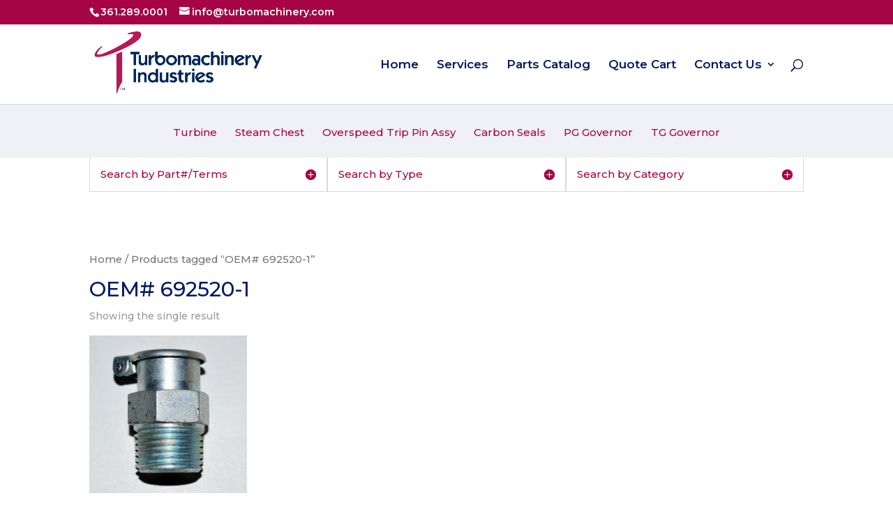

--- FILE ---
content_type: text/html; charset=UTF-8
request_url: https://www.turbo-ind.com/product-tag/oem-692520-1/
body_size: 18482
content:

<!DOCTYPE html>
<html lang="en-US">
<head>
	<meta charset="UTF-8" />
<meta http-equiv="X-UA-Compatible" content="IE=edge">
	<link rel="pingback" href="https://www.turbo-ind.com/xmlrpc.php" />

	<script type="text/javascript">
		document.documentElement.className = 'js';
	</script>

	<script>var et_site_url='https://www.turbo-ind.com';var et_post_id='0';function et_core_page_resource_fallback(a,b){"undefined"===typeof b&&(b=a.sheet.cssRules&&0===a.sheet.cssRules.length);b&&(a.onerror=null,a.onload=null,a.href?a.href=et_site_url+"/?et_core_page_resource="+a.id+et_post_id:a.src&&(a.src=et_site_url+"/?et_core_page_resource="+a.id+et_post_id))}
</script><title>OEM# 692520-1 | Turbomachinery</title>
<meta name='robots' content='max-image-preview:large' />
<link rel='dns-prefetch' href='//ajax.googleapis.com' />
<link rel='dns-prefetch' href='//s.w.org' />
<link rel="alternate" type="application/rss+xml" title="Turbomachinery &raquo; Feed" href="https://www.turbo-ind.com/feed/" />
<link rel="alternate" type="application/rss+xml" title="Turbomachinery &raquo; Comments Feed" href="https://www.turbo-ind.com/comments/feed/" />
<link rel="alternate" type="application/rss+xml" title="Turbomachinery &raquo; OEM# 692520-1 Tag Feed" href="https://www.turbo-ind.com/product-tag/oem-692520-1/feed/" />
<script type="text/javascript">
window._wpemojiSettings = {"baseUrl":"https:\/\/s.w.org\/images\/core\/emoji\/13.1.0\/72x72\/","ext":".png","svgUrl":"https:\/\/s.w.org\/images\/core\/emoji\/13.1.0\/svg\/","svgExt":".svg","source":{"concatemoji":"https:\/\/www.turbo-ind.com\/wp-includes\/js\/wp-emoji-release.min.js?ver=5.9.12"}};
/*! This file is auto-generated */
!function(e,a,t){var n,r,o,i=a.createElement("canvas"),p=i.getContext&&i.getContext("2d");function s(e,t){var a=String.fromCharCode;p.clearRect(0,0,i.width,i.height),p.fillText(a.apply(this,e),0,0);e=i.toDataURL();return p.clearRect(0,0,i.width,i.height),p.fillText(a.apply(this,t),0,0),e===i.toDataURL()}function c(e){var t=a.createElement("script");t.src=e,t.defer=t.type="text/javascript",a.getElementsByTagName("head")[0].appendChild(t)}for(o=Array("flag","emoji"),t.supports={everything:!0,everythingExceptFlag:!0},r=0;r<o.length;r++)t.supports[o[r]]=function(e){if(!p||!p.fillText)return!1;switch(p.textBaseline="top",p.font="600 32px Arial",e){case"flag":return s([127987,65039,8205,9895,65039],[127987,65039,8203,9895,65039])?!1:!s([55356,56826,55356,56819],[55356,56826,8203,55356,56819])&&!s([55356,57332,56128,56423,56128,56418,56128,56421,56128,56430,56128,56423,56128,56447],[55356,57332,8203,56128,56423,8203,56128,56418,8203,56128,56421,8203,56128,56430,8203,56128,56423,8203,56128,56447]);case"emoji":return!s([10084,65039,8205,55357,56613],[10084,65039,8203,55357,56613])}return!1}(o[r]),t.supports.everything=t.supports.everything&&t.supports[o[r]],"flag"!==o[r]&&(t.supports.everythingExceptFlag=t.supports.everythingExceptFlag&&t.supports[o[r]]);t.supports.everythingExceptFlag=t.supports.everythingExceptFlag&&!t.supports.flag,t.DOMReady=!1,t.readyCallback=function(){t.DOMReady=!0},t.supports.everything||(n=function(){t.readyCallback()},a.addEventListener?(a.addEventListener("DOMContentLoaded",n,!1),e.addEventListener("load",n,!1)):(e.attachEvent("onload",n),a.attachEvent("onreadystatechange",function(){"complete"===a.readyState&&t.readyCallback()})),(n=t.source||{}).concatemoji?c(n.concatemoji):n.wpemoji&&n.twemoji&&(c(n.twemoji),c(n.wpemoji)))}(window,document,window._wpemojiSettings);
</script>
<meta content="Turbo v.1.0" name="generator"/><style type="text/css">
img.wp-smiley,
img.emoji {
	display: inline !important;
	border: none !important;
	box-shadow: none !important;
	height: 1em !important;
	width: 1em !important;
	margin: 0 0.07em !important;
	vertical-align: -0.1em !important;
	background: none !important;
	padding: 0 !important;
}
</style>
	<link rel='stylesheet' id='jquery-ui-smoothness-css'  href='https://ajax.googleapis.com/ajax/libs/jqueryui/1.13.1/themes/smoothness/jquery-ui.min.css' type='text/css' media='all' />
<link rel='stylesheet' id='jquery-ui-datepicker-css'  href='https://www.turbo-ind.com/wp-content/plugins/product-enquiry-pro/css/admin/datepicker.css?ver=5.9.12' type='text/css' media='all' />
<link rel='stylesheet' id='aws-divi-css'  href='https://www.turbo-ind.com/wp-content/plugins/advanced-woo-search/includes/modules/divi/divi.css?ver=3.10' type='text/css' media='all' />
<link rel='stylesheet' id='wp-block-library-css'  href='https://www.turbo-ind.com/wp-includes/css/dist/block-library/style.min.css?ver=5.9.12' type='text/css' media='all' />
<link rel='stylesheet' id='wc-blocks-vendors-style-css'  href='https://www.turbo-ind.com/wp-content/plugins/woocommerce/packages/woocommerce-blocks/build/wc-blocks-vendors-style.css?ver=6.7.3' type='text/css' media='all' />
<link rel='stylesheet' id='wc-blocks-style-css'  href='https://www.turbo-ind.com/wp-content/plugins/woocommerce/packages/woocommerce-blocks/build/wc-blocks-style.css?ver=6.7.3' type='text/css' media='all' />
<style id='global-styles-inline-css' type='text/css'>
body{--wp--preset--color--black: #000000;--wp--preset--color--cyan-bluish-gray: #abb8c3;--wp--preset--color--white: #ffffff;--wp--preset--color--pale-pink: #f78da7;--wp--preset--color--vivid-red: #cf2e2e;--wp--preset--color--luminous-vivid-orange: #ff6900;--wp--preset--color--luminous-vivid-amber: #fcb900;--wp--preset--color--light-green-cyan: #7bdcb5;--wp--preset--color--vivid-green-cyan: #00d084;--wp--preset--color--pale-cyan-blue: #8ed1fc;--wp--preset--color--vivid-cyan-blue: #0693e3;--wp--preset--color--vivid-purple: #9b51e0;--wp--preset--gradient--vivid-cyan-blue-to-vivid-purple: linear-gradient(135deg,rgba(6,147,227,1) 0%,rgb(155,81,224) 100%);--wp--preset--gradient--light-green-cyan-to-vivid-green-cyan: linear-gradient(135deg,rgb(122,220,180) 0%,rgb(0,208,130) 100%);--wp--preset--gradient--luminous-vivid-amber-to-luminous-vivid-orange: linear-gradient(135deg,rgba(252,185,0,1) 0%,rgba(255,105,0,1) 100%);--wp--preset--gradient--luminous-vivid-orange-to-vivid-red: linear-gradient(135deg,rgba(255,105,0,1) 0%,rgb(207,46,46) 100%);--wp--preset--gradient--very-light-gray-to-cyan-bluish-gray: linear-gradient(135deg,rgb(238,238,238) 0%,rgb(169,184,195) 100%);--wp--preset--gradient--cool-to-warm-spectrum: linear-gradient(135deg,rgb(74,234,220) 0%,rgb(151,120,209) 20%,rgb(207,42,186) 40%,rgb(238,44,130) 60%,rgb(251,105,98) 80%,rgb(254,248,76) 100%);--wp--preset--gradient--blush-light-purple: linear-gradient(135deg,rgb(255,206,236) 0%,rgb(152,150,240) 100%);--wp--preset--gradient--blush-bordeaux: linear-gradient(135deg,rgb(254,205,165) 0%,rgb(254,45,45) 50%,rgb(107,0,62) 100%);--wp--preset--gradient--luminous-dusk: linear-gradient(135deg,rgb(255,203,112) 0%,rgb(199,81,192) 50%,rgb(65,88,208) 100%);--wp--preset--gradient--pale-ocean: linear-gradient(135deg,rgb(255,245,203) 0%,rgb(182,227,212) 50%,rgb(51,167,181) 100%);--wp--preset--gradient--electric-grass: linear-gradient(135deg,rgb(202,248,128) 0%,rgb(113,206,126) 100%);--wp--preset--gradient--midnight: linear-gradient(135deg,rgb(2,3,129) 0%,rgb(40,116,252) 100%);--wp--preset--duotone--dark-grayscale: url('#wp-duotone-dark-grayscale');--wp--preset--duotone--grayscale: url('#wp-duotone-grayscale');--wp--preset--duotone--purple-yellow: url('#wp-duotone-purple-yellow');--wp--preset--duotone--blue-red: url('#wp-duotone-blue-red');--wp--preset--duotone--midnight: url('#wp-duotone-midnight');--wp--preset--duotone--magenta-yellow: url('#wp-duotone-magenta-yellow');--wp--preset--duotone--purple-green: url('#wp-duotone-purple-green');--wp--preset--duotone--blue-orange: url('#wp-duotone-blue-orange');--wp--preset--font-size--small: 13px;--wp--preset--font-size--medium: 20px;--wp--preset--font-size--large: 36px;--wp--preset--font-size--x-large: 42px;}.has-black-color{color: var(--wp--preset--color--black) !important;}.has-cyan-bluish-gray-color{color: var(--wp--preset--color--cyan-bluish-gray) !important;}.has-white-color{color: var(--wp--preset--color--white) !important;}.has-pale-pink-color{color: var(--wp--preset--color--pale-pink) !important;}.has-vivid-red-color{color: var(--wp--preset--color--vivid-red) !important;}.has-luminous-vivid-orange-color{color: var(--wp--preset--color--luminous-vivid-orange) !important;}.has-luminous-vivid-amber-color{color: var(--wp--preset--color--luminous-vivid-amber) !important;}.has-light-green-cyan-color{color: var(--wp--preset--color--light-green-cyan) !important;}.has-vivid-green-cyan-color{color: var(--wp--preset--color--vivid-green-cyan) !important;}.has-pale-cyan-blue-color{color: var(--wp--preset--color--pale-cyan-blue) !important;}.has-vivid-cyan-blue-color{color: var(--wp--preset--color--vivid-cyan-blue) !important;}.has-vivid-purple-color{color: var(--wp--preset--color--vivid-purple) !important;}.has-black-background-color{background-color: var(--wp--preset--color--black) !important;}.has-cyan-bluish-gray-background-color{background-color: var(--wp--preset--color--cyan-bluish-gray) !important;}.has-white-background-color{background-color: var(--wp--preset--color--white) !important;}.has-pale-pink-background-color{background-color: var(--wp--preset--color--pale-pink) !important;}.has-vivid-red-background-color{background-color: var(--wp--preset--color--vivid-red) !important;}.has-luminous-vivid-orange-background-color{background-color: var(--wp--preset--color--luminous-vivid-orange) !important;}.has-luminous-vivid-amber-background-color{background-color: var(--wp--preset--color--luminous-vivid-amber) !important;}.has-light-green-cyan-background-color{background-color: var(--wp--preset--color--light-green-cyan) !important;}.has-vivid-green-cyan-background-color{background-color: var(--wp--preset--color--vivid-green-cyan) !important;}.has-pale-cyan-blue-background-color{background-color: var(--wp--preset--color--pale-cyan-blue) !important;}.has-vivid-cyan-blue-background-color{background-color: var(--wp--preset--color--vivid-cyan-blue) !important;}.has-vivid-purple-background-color{background-color: var(--wp--preset--color--vivid-purple) !important;}.has-black-border-color{border-color: var(--wp--preset--color--black) !important;}.has-cyan-bluish-gray-border-color{border-color: var(--wp--preset--color--cyan-bluish-gray) !important;}.has-white-border-color{border-color: var(--wp--preset--color--white) !important;}.has-pale-pink-border-color{border-color: var(--wp--preset--color--pale-pink) !important;}.has-vivid-red-border-color{border-color: var(--wp--preset--color--vivid-red) !important;}.has-luminous-vivid-orange-border-color{border-color: var(--wp--preset--color--luminous-vivid-orange) !important;}.has-luminous-vivid-amber-border-color{border-color: var(--wp--preset--color--luminous-vivid-amber) !important;}.has-light-green-cyan-border-color{border-color: var(--wp--preset--color--light-green-cyan) !important;}.has-vivid-green-cyan-border-color{border-color: var(--wp--preset--color--vivid-green-cyan) !important;}.has-pale-cyan-blue-border-color{border-color: var(--wp--preset--color--pale-cyan-blue) !important;}.has-vivid-cyan-blue-border-color{border-color: var(--wp--preset--color--vivid-cyan-blue) !important;}.has-vivid-purple-border-color{border-color: var(--wp--preset--color--vivid-purple) !important;}.has-vivid-cyan-blue-to-vivid-purple-gradient-background{background: var(--wp--preset--gradient--vivid-cyan-blue-to-vivid-purple) !important;}.has-light-green-cyan-to-vivid-green-cyan-gradient-background{background: var(--wp--preset--gradient--light-green-cyan-to-vivid-green-cyan) !important;}.has-luminous-vivid-amber-to-luminous-vivid-orange-gradient-background{background: var(--wp--preset--gradient--luminous-vivid-amber-to-luminous-vivid-orange) !important;}.has-luminous-vivid-orange-to-vivid-red-gradient-background{background: var(--wp--preset--gradient--luminous-vivid-orange-to-vivid-red) !important;}.has-very-light-gray-to-cyan-bluish-gray-gradient-background{background: var(--wp--preset--gradient--very-light-gray-to-cyan-bluish-gray) !important;}.has-cool-to-warm-spectrum-gradient-background{background: var(--wp--preset--gradient--cool-to-warm-spectrum) !important;}.has-blush-light-purple-gradient-background{background: var(--wp--preset--gradient--blush-light-purple) !important;}.has-blush-bordeaux-gradient-background{background: var(--wp--preset--gradient--blush-bordeaux) !important;}.has-luminous-dusk-gradient-background{background: var(--wp--preset--gradient--luminous-dusk) !important;}.has-pale-ocean-gradient-background{background: var(--wp--preset--gradient--pale-ocean) !important;}.has-electric-grass-gradient-background{background: var(--wp--preset--gradient--electric-grass) !important;}.has-midnight-gradient-background{background: var(--wp--preset--gradient--midnight) !important;}.has-small-font-size{font-size: var(--wp--preset--font-size--small) !important;}.has-medium-font-size{font-size: var(--wp--preset--font-size--medium) !important;}.has-large-font-size{font-size: var(--wp--preset--font-size--large) !important;}.has-x-large-font-size{font-size: var(--wp--preset--font-size--x-large) !important;}
</style>
<link rel='stylesheet' id='wtfdivi-user-css-css'  href='https://www.turbo-ind.com/wp-content/uploads/wtfdivi/wp_head.css?ver=1497998322' type='text/css' media='all' />
<link rel='stylesheet' id='styles-css'  href='https://www.turbo-ind.com/wp-content/plugins/divi-switch/scripts/switch-style.css?ver=5.9.12' type='text/css' media='all' />
<link rel='stylesheet' id='woocommerce-layout-css'  href='https://www.turbo-ind.com/wp-content/plugins/woocommerce/assets/css/woocommerce-layout.css?ver=6.2.2' type='text/css' media='all' />
<link rel='stylesheet' id='woocommerce-smallscreen-css'  href='https://www.turbo-ind.com/wp-content/plugins/woocommerce/assets/css/woocommerce-smallscreen.css?ver=6.2.2' type='text/css' media='only screen and (max-width: 768px)' />
<link rel='stylesheet' id='woocommerce-general-css'  href='https://www.turbo-ind.com/wp-content/plugins/woocommerce/assets/css/woocommerce.css?ver=6.2.2' type='text/css' media='all' />
<style id='woocommerce-inline-inline-css' type='text/css'>
.woocommerce form .form-row .required { visibility: visible; }
</style>
<link rel='stylesheet' id='aws-style-css'  href='https://www.turbo-ind.com/wp-content/plugins/advanced-woo-search/assets/css/common.min.css?ver=3.10' type='text/css' media='all' />
<link rel='stylesheet' id='divi-parent-css'  href='https://www.turbo-ind.com/wp-content/themes/Divi/style.css?ver=5.9.12' type='text/css' media='all' />
<link rel='stylesheet' id='child-style-css'  href='https://www.turbo-ind.com/wp-content/themes/ChildThemeDivi/style.css?ver=5.9.12' type='text/css' media='all' />
<link rel='stylesheet' id='divi-style-css'  href='https://www.turbo-ind.com/wp-content/themes/ChildThemeDivi/style.css?ver=3.26.5' type='text/css' media='all' />
<link rel='stylesheet' id='dashicons-css'  href='https://www.turbo-ind.com/wp-includes/css/dashicons.min.css?ver=5.9.12' type='text/css' media='all' />
<link rel='stylesheet' id='sb_dcl_custom_css-css'  href='https://www.turbo-ind.com/wp-content/plugins/divi_extended_column_layouts/style.css?ver=5.9.12' type='text/css' media='all' />
<link rel='stylesheet' id='sb_divi_fe_custom_css-css'  href='https://www.turbo-ind.com/wp-content/plugins/divi_layout_injector/style.css?ver=5.9.12' type='text/css' media='all' />
<link rel='stylesheet' id='sb_et_woo_li_css-css'  href='https://www.turbo-ind.com/wp-content/plugins/divi_woo_layout_injector/style.css?ver=5.9.12' type='text/css' media='all' />
<script type='text/javascript' src='https://www.turbo-ind.com/wp-includes/js/jquery/jquery.min.js?ver=3.6.0' id='jquery-core-js'></script>
<script type='text/javascript' src='https://www.turbo-ind.com/wp-includes/js/jquery/jquery-migrate.min.js?ver=3.3.2' id='jquery-migrate-js'></script>
<script type='text/javascript' src='https://www.turbo-ind.com/wp-includes/js/jquery/ui/core.min.js?ver=1.13.1' id='jquery-ui-core-js'></script>
<script type='text/javascript' src='https://www.turbo-ind.com/wp-includes/js/jquery/ui/effect.min.js?ver=1.13.1' id='jquery-effects-core-js'></script>
<script type='text/javascript' src='https://www.turbo-ind.com/wp-includes/js/jquery/ui/effect-highlight.min.js?ver=1.13.1' id='jquery-effects-highlight-js'></script>
<script type='text/javascript' src='https://www.turbo-ind.com/wp-includes/js/jquery/ui/datepicker.min.js?ver=1.13.1' id='jquery-ui-datepicker-js'></script>
<script type='text/javascript' id='jquery-ui-datepicker-js-after'>
jQuery(function(jQuery){jQuery.datepicker.setDefaults({"closeText":"Close","currentText":"Today","monthNames":["January","February","March","April","May","June","July","August","September","October","November","December"],"monthNamesShort":["Jan","Feb","Mar","Apr","May","Jun","Jul","Aug","Sep","Oct","Nov","Dec"],"nextText":"Next","prevText":"Previous","dayNames":["Sunday","Monday","Tuesday","Wednesday","Thursday","Friday","Saturday"],"dayNamesShort":["Sun","Mon","Tue","Wed","Thu","Fri","Sat"],"dayNamesMin":["S","M","T","W","T","F","S"],"dateFormat":"MM d, yy","firstDay":1,"isRTL":false});});
</script>
<script type='text/javascript' id='datepicker-js-extra'>
/* <![CDATA[ */
var dateData = {"closeText":"Done","currentText":"Today","monthNames":["January","February","March","April","May","June","July","August","September","October","November","December"],"monthNamesShort":["Jan","Feb","Mar","Apr","May","Jun","Jul","Aug","Sep","Oct","Nov","Dec"],"monthStatus":"Show a different month","dayNames":["Sunday","Monday","Tuesday","Wednesday","Thursday","Friday","Saturday"],"dayNamesShort":["Sun","Mon","Tue","Wed","Thu","Fri","Sat"],"dayNamesMin":["S","M","T","W","T","F","S"],"dateFormat":"MM d, yy","firstDay":"1","isRTL":""};
/* ]]> */
</script>
<script type='text/javascript' src='https://www.turbo-ind.com/wp-content/plugins/product-enquiry-pro/js/public/datepicker.js?ver=1' id='datepicker-js'></script>
<link rel="https://api.w.org/" href="https://www.turbo-ind.com/wp-json/" /><link rel="alternate" type="application/json" href="https://www.turbo-ind.com/wp-json/wp/v2/product_tag/831" /><link rel="EditURI" type="application/rsd+xml" title="RSD" href="https://www.turbo-ind.com/xmlrpc.php?rsd" />
<link rel="wlwmanifest" type="application/wlwmanifest+xml" href="https://www.turbo-ind.com/wp-includes/wlwmanifest.xml" /> 
<meta name="generator" content="WordPress 5.9.12" />
<meta name="generator" content="WooCommerce 6.2.2" />
	<script data-name="dbdb-head-js">
	 
	</script>
<style>
.db_title, .db_tagline { 
    margin-right: 30px;
    margin-top: 0px;
    line-height: 1em;
}
.db_title_and_tagline {
    display: flex;
    align-items: flex-start;
}
.db_tagline_below_title_on .db_title_and_tagline {
    flex-direction: column;
}
.db_tagline_below_title_on .db_tagline {
    margin-top: 8px;
}
.db_title_and_tagline_valign_middle .db_title_and_tagline {
    align-items: center;
}
.db_title_and_tagline_valign_bottom .db_title_and_tagline {
    align-items: flex-end;
}
.db_title_and_tagline_below_logo_on .db_title_and_tagline {
    position: absolute;
    bottom: 0px;
    left: 0px;
    transform: translateY(100%);
}
</style>
    <style>
/* Display the team member icons */
.db_pb_team_member_website_icon:before{content:"\e0e3";}
.db_pb_team_member_email_icon:before{content:"\e010";}
.db_pb_team_member_instagram_icon:before{content:"\e09a";}

/* Fix email icon hidden by Email Address Encoder plugin */
ul.et_pb_member_social_links li > span { 
	display: inline-block !important; 
}
</style>
<style>
@media only screen and (min-width: 981px) {
    .et_pb_module.db_inline_form .et_pb_newsletter_fields > p { 
        flex: auto !important;
    }
    .et_pb_module.db_inline_form .et_pb_newsletter_fields p.et_pb_newsletter_field {
        margin-right: 2%; 
    }
}
</style>
    <style>
        .et_pb_slider.dbdb_slider_random .et-pb-active-slide {
            visibility: hidden;
        }
    </style>
    <style>
        .et_pb_gallery .et-pb-slider-arrows a {
            margin-top: 0;
            transform: translateY(-50%);
        }
    </style>
    <style>
        .et_pb_gallery .et-pb-controllers a {
            border-style: solid;
        }
    </style>
<style id="divi-switch">

/* ------------------ Customizer CSS Settings -------------- */

#main-header { background-image: url('') ; }

#main-footer { background-image: url('') ; }

.ds_mobile_side_light .mobile_nav.opened .mobile_menu_bar:before { content: "\4d"; color: #303030; }

.ds_mobile_side_light .et_mobile_menu li a { color: #303030; }

.ds_mobile_side_dark .mobile_nav.opened #mobile_menu { transform: rotateY(0deg); -webkit-transform: rotateY(0deg); transform-origin: right; -webkit-transform-origin: right; background: #303030; transition: .8s ease-in-out; }

.ds_flat_buttons .button-dark a { background: #303030; padding: 10px 14px !important; border-radius: 4px; margin-top: -10px; color: #F1F1F1; }

/** MENU BUTTONS FLAT **/

.ds_flat_buttons .button-light a { background: #F1F1F1; padding: 10px 14px !important; border-radius: 4px; margin-top: -10px; color: #303030; }

.ds_flat_buttons .button-blue a { background: #001a63; padding: 10px 14px !important; border-radius: 4px; margin-top: -10px; color: #F1F1F1; }

.ds_flat_buttons .button-yellow a { background: #eeee22; padding: 10px 14px !important; border-radius: 4px; margin-top: -10px; color: #F1F1F1; }

.ds_flat_buttons .button-red a { background: #a60445; padding: 10px 14px !important; border-radius: 4px; margin-top: -10px; color: #F1F1F1; }

.ds_flat_buttons .button-green a { background: #9BC53D; padding: 10px 14px !important; border-radius: 4px; margin-top: -10px; color: #F1F1F1; }

/** MENU BUTTONS 3D **/
.ds_3d_buttons .button-dark-3d a { background: #303030; padding: 10px 14px !important; border-radius: 2px; margin-top: -10px; color: #F1F1F1; border-bottom: 3px solid rgba(0, 0, 0, 0.2) }

.ds_3d_buttons .button-light-3d a { background: #F1F1F1; padding: 10px 14px !important; border-radius: 2px; margin-top: -10px; color: #303030; border-bottom: 3px solid rgba(0, 0, 0, 0.2) }

.ds_3d_buttons .button-blue-3d a { background: #001a63; padding: 10px 14px !important; border-radius: 2px; margin-top: -10px; color: #F1F1F1; border-bottom: 3px solid rgba(0, 0, 0, 0.2) }

.ds_3d_buttons .button-yellow-3d a { background: #eeee22; padding: 10px 14px !important; border-radius: 2px; margin-top: -10px; color: #F1F1F1; border-bottom: 3px solid rgba(0, 0, 0, 0.2) }

.ds_3d_buttons .button-red-3d a { background: #a60445; padding: 10px 14px !important; border-radius: 2px; margin-top: -10px; color: #F1F1F1; border-bottom: 3px solid rgba(0, 0, 0, 0.2) }

.ds_3d_buttons .button-green-3d a { background: #9BC53D; padding: 10px 14px !important; border-radius: 2px; margin-top: -10px; color: #F1F1F1; border-bottom: 3px solid rgba(0, 0, 0, 0.2) }

/** TURN PRE TEXT INTO A CODE BOX **/
.ds_pretext_code .entry-content pre { background: #303030; color: #F1F1F1; padding: 10px 16px; border-radius: 2px; border-top: 4px solid #ffa900; -moz-box-shadow: inset 0 0 10px #000000; box-shadow: inset 0 0 10px #000000; }

/** 'MENU' instead of burger **/

.ds_menu_word_replace .mobile_menu_bar:before { font-family: "Open Sans" !important; content: "CLOSE"; font-size: 1.1em; color: #303030;
border: solid 2px #303030; padding: 4px 10px; border-radius: 3px; font-weight: 600; }

.ds_select_page_light .mobile_menu_bar:after { position: absolute; content: "Select page"; text-align: left; width: 100%; left: 10px; top: 15px; 
color: #303030; }

.ds_select_page_light .mobile_menu_bar:before { color: #303030 !important; }

/** Select Page Styles ** dark **/

.ds_select_page_dark .mobile_menu_bar { background: #303030; padding-bottom: 0px !important; padding-left: 120px;
border-radius: 4px; margin-bottom: 18px; }

/********************************** PRELOADERS  **************************/

/** Dark **/

.home.load-dark:before { display: block; content: ""; position: fixed; top: 0; left: 0; right: 0; bottom: 0; align-content: center; text-align: center; 
background: #303030; line-height: 100%; -webkit-animation: curtain 3.5s forwards; animation: curtain 3.5s forwards; }

.home.load-dark:after { font-family: "etModules"; font-size: 3.4em; content: "\e02d"; position: fixed;
color: #F1F1F1; text-align: center; left: 50%; margin-left: -50px; width: 100px; top: 45%;
    -webkit-animation: wheel 3s forwards; animation: wheel 3s forwards; }

/**light**/

.home.load-light:before { display: block; content: ""; position: fixed; top: 0; left: 0; right: 0; bottom: 0; align-content: center; text-align: center;
background: #F1F1F1; line-height: 100%; -webkit-animation: curtain 3.5s forwards; animation: curtain 3.5s forwards; }

.home.load-light:after { font-family: "etModules"; font-size: 3.4em; content: "\e02d"; position: fixed;
color: #303030; text-align: center; left: 50%; margin-left: -50px; width: 100px; top: 45%; -webkit-animation: wheel 3s forwards;
animation: wheel 3s forwards; }

.ds-material-button .et_pb_scroll_top.et-pb-icon {
    bottom: 30px;
    right: 30px;
    border-radius: 50%;
    width: 60px;
    height: 60px;
    padding-top: 8px;
    -webkit-box-shadow: 0px 0px 30px -6px rgba(0,0,0,0.75);
    -moz-box-shadow: 0px 0px 30px -6px rgba(0,0,0,0.75);
    box-shadow: 0px 0px 30px -6px rgba(0,0,0,0.75);
    transition: .5s ease all;
    background: #303030;
}

.ds_mobile_side_light .mobile_nav.opened #mobile_menu { transform: rotateY(0deg); -webkit-transform: rotateY(0deg); transform-origin: right; -webkit-transform-origin: right; background: #F1F1F1; transition: .8s ease-in-out; }

.ds_mobile_side_dark .mobile_nav.opened .mobile_menu_bar:before { content: "M"; color: #F1F1F1; }

.ds_mobile_side_dark .et_mobile_menu li a { color: #F1F1F1; }

.ds_select_page_light .mobile_menu_bar {
    background: #F1F1F1;
    padding-bottom: 0px !important;
    padding-left: 120px;
    border-radius: 4px;
    margin-bottom: 18px;
}

/** 'MENU' infront of burger **/
.ds_menu_word .mobile_menu_bar:after { content: ""; font-size: 1.2em; position: absolute; right: 32px; top: 15px; }

.ds_menu_word_replace .mobile_nav.closed .mobile_menu_bar:before { content: ""; }

.ds_menu_word_replace .mobile_nav.opened .mobile_menu_bar:before { content: ""; }

</style>
<meta name="viewport" content="width=device-width, initial-scale=1.0, maximum-scale=1.0, user-scalable=0" />	<noscript><style>.woocommerce-product-gallery{ opacity: 1 !important; }</style></noscript>
	
        <div id="wdm-cart-count" style="display:none" data-display-bubble="0">
            <a href='https://www.turbo-ind.com/quote/' class='wdm-cart-count-link' title="0 product added in Quote Cart">
                <span class='wdm-quoteupicon wdm-quoteupicon-list'></span><span class='wdm-quoteupicon-count'>0</span>
            </a>
        </div>
        <meta name="msvalidate.01" content="145AEFA9126E80C6B3BA48DEBBEEC3A7"><link rel="icon" href="https://www.turbo-ind.com/wp-content/uploads/2016/11/favicon-2-100x100.png" sizes="32x32" />
<link rel="icon" href="https://www.turbo-ind.com/wp-content/uploads/2016/11/favicon-2-300x300.png" sizes="192x192" />
<link rel="apple-touch-icon" href="https://www.turbo-ind.com/wp-content/uploads/2016/11/favicon-2-300x300.png" />
<meta name="msapplication-TileImage" content="https://www.turbo-ind.com/wp-content/uploads/2016/11/favicon-2-300x300.png" />
<link rel="stylesheet" id="et-divi-customizer-global-cached-inline-styles" href="https://www.turbo-ind.com/wp-content/cache/et/global/et-divi-customizer-global-17674708084943.min.css" onerror="et_core_page_resource_fallback(this, true)" onload="et_core_page_resource_fallback(this)" /></head>
<body class="archive tax-product_tag term-oem-692520-1 term-831 theme-Divi dbdb_divi_2_4_up desktop ds_larger_info ds_footer_push woocommerce woocommerce-page woocommerce-no-js et_pb_button_helper_class et_fixed_nav et_show_nav et_cover_background et_secondary_nav_enabled et_pb_gutter osx et_pb_gutters3 et_primary_nav_dropdown_animation_fade et_secondary_nav_dropdown_animation_fade et_pb_footer_columns4 et_header_style_left et_full_width_page et_divi_theme et-db et_minified_js et_minified_css">
	<div id="page-container">

					<div id="top-header">
			<div class="container clearfix">

			
				<div id="et-info">
									<span id="et-info-phone">361.289.0001</span>
				
									<a href="mailto:info@turbomachinery.com"><span id="et-info-email">info@turbomachinery.com</span></a>
				
								</div> <!-- #et-info -->

			
				<div id="et-secondary-menu">
				<a href="https://www.turbo-ind.com/cart/" class="et-cart-info">
				<span>0 Items</span>
			</a>				</div> <!-- #et-secondary-menu -->

			</div> <!-- .container -->
		</div> <!-- #top-header -->
		
	
			<header id="main-header" data-height-onload="100">
			<div class="container clearfix et_menu_container">
							<div class="logo_container">
					<span class="logo_helper"></span>
					<a href="https://www.turbo-ind.com/">
						<img src="https://www.turbo-ind.com/wp-content/uploads/2016/11/Turbo-Logo.png" alt="Turbomachinery" id="logo" data-height-percentage="85" />
					</a>
				</div>
							<div id="et-top-navigation" data-height="100" data-fixed-height="40">
											<nav id="top-menu-nav">
						<ul id="top-menu" class="nav"><li id="menu-item-1858" class="menu-item menu-item-type-post_type menu-item-object-page menu-item-home menu-item-1858"><a href="https://www.turbo-ind.com/">Home</a></li>
<li id="menu-item-736" class="menu-item menu-item-type-post_type menu-item-object-page menu-item-736"><a href="https://www.turbo-ind.com/services/">Services</a></li>
<li id="menu-item-666" class="menu-item menu-item-type-post_type menu-item-object-page menu-item-666"><a href="https://www.turbo-ind.com/parts-catalog/">Parts Catalog</a></li>
<li id="menu-item-172" class="menu-item menu-item-type-post_type menu-item-object-page menu-item-172"><a href="https://www.turbo-ind.com/quote/">Quote Cart</a></li>
<li id="menu-item-735" class="menu-item menu-item-type-post_type menu-item-object-page menu-item-has-children menu-item-735"><a href="https://www.turbo-ind.com/contact-us/">Contact Us</a>
<ul class="sub-menu">
	<li id="menu-item-4444" class="menu-item menu-item-type-custom menu-item-object-custom menu-item-4444"><a href="https://recruiting.paylocity.com/recruiting/jobs/All/fe2a22a6-66e1-45c2-8272-2f9e09bf81e9/Turbomachinery-Industries">Careers</a></li>
</ul>
</li>
</ul>						</nav>
					
					
					
										<div id="et_top_search">
						<span id="et_search_icon"></span>
					</div>
					
					<div id="et_mobile_nav_menu">
				<div class="mobile_nav closed">
					<span class="select_page">Select Page</span>
					<span class="mobile_menu_bar mobile_menu_bar_toggle"></span>
				</div>
			</div>				</div> <!-- #et-top-navigation -->
			</div> <!-- .container -->
			<div class="et_search_outer">
				<div class="container et_search_form_container">
					<form role="search" method="get" class="et-search-form" action="https://www.turbo-ind.com/">
					<input type="search" class="et-search-field" placeholder="Search &hellip;" value="" name="s" title="Search for:" />					</form>
					<span class="et_close_search_field"></span>
				</div>
			</div>
		</header><div class="et_pb_section et_pb_section_1 et_pb_with_background et_pb_fullwidth_section et_section_regular">
				
				
				
				
					<div id="sticker" class="et_pb_module et_pb_fullwidth_menu et_pb_fullwidth_menu_0 et_pb_bg_layout_light  et_pb_text_align_center et_dropdown_animation_fade">
				
				
				<div class="et_pb_row clearfix">
					<nav class="fullwidth-menu-nav"><ul id="menu-subnav-menu" class="fullwidth-menu nav downwards"><li id="menu-item-720" class="et_pb_menu_page_id-718 menu-item menu-item-type-post_type menu-item-object-page menu-item-720"><a href="https://www.turbo-ind.com/turbine/">Turbine</a></li>
<li id="menu-item-721" class="et_pb_menu_page_id-716 menu-item menu-item-type-post_type menu-item-object-page menu-item-721"><a href="https://www.turbo-ind.com/steam-chest/">Steam Chest</a></li>
<li id="menu-item-722" class="et_pb_menu_page_id-714 menu-item menu-item-type-post_type menu-item-object-page menu-item-722"><a href="https://www.turbo-ind.com/overspeed-trip-pin-assy/">Overspeed Trip Pin Assy</a></li>
<li id="menu-item-723" class="et_pb_menu_page_id-712 menu-item menu-item-type-post_type menu-item-object-page menu-item-723"><a href="https://www.turbo-ind.com/carbon-seals/">Carbon Seals</a></li>
<li id="menu-item-724" class="et_pb_menu_page_id-710 menu-item menu-item-type-post_type menu-item-object-page menu-item-724"><a href="https://www.turbo-ind.com/pg-governor/">PG Governor</a></li>
<li id="menu-item-725" class="et_pb_menu_page_id-117 menu-item menu-item-type-post_type menu-item-object-page menu-item-725"><a href="https://www.turbo-ind.com/tg-governor/">TG Governor</a></li>
</ul></nav>
					<div class="et_mobile_nav_menu">
						<a href="#" class="mobile_nav closed">
							<span class="mobile_menu_bar"></span>
						</a>
					</div>
				</div>
			</div>
				
				
			</div> <!-- .et_pb_section --><div class="et_pb_section et_pb_section_2 et_section_regular">
				
				
				
				
					<div class="et_pb_row et_pb_row_1 et_pb_gutters1">
				<div class="et_pb_column et_pb_column_1_3 et_pb_column_0  et_pb_css_mix_blend_mode_passthrough">
				
				
				<div class="et_pb_module et_pb_toggle et_pb_toggle_0 et_pb_toggle_item  et_pb_toggle_close">
				
				
				<h5 class="et_pb_toggle_title">Search by Part#/Terms</h5>
				<div class="et_pb_toggle_content clearfix">
					<p><div class="et_pb_section et_pb_section_4 et_pb_with_background et_section_regular">
				
				
				
				
					<div class="et_pb_row et_pb_row_2 et_pb_row_fullwidth">
				<div class="et_pb_column et_pb_column_4_4 et_pb_column_1  et_pb_css_mix_blend_mode_passthrough et-last-child">
				
				
				<div class="et_pb_module et_pb_text et_pb_text_0 et_pb_bg_layout_light  et_pb_text_align_left">
				
				
				<div class="et_pb_text_inner">
					<div class="aws-container" data-url="/?wc-ajax=aws_action" data-siteurl="https://www.turbo-ind.com" data-lang="" data-show-loader="true" data-show-more="false" data-show-page="false" data-ajax-search="true" data-show-clear="false" data-mobile-screen="false" data-use-analytics="true" data-min-chars="1" data-buttons-order="1" data-timeout="300" data-is-mobile="false" data-page-id="831" data-tax="product_tag" ><form class="aws-search-form" action="https://www.turbo-ind.com/" method="get" role="search" ><div class="aws-wrapper"><label class="aws-search-label" for="69798abba1dd7">Enter Part # or Keyword(s)</label><input type="search" name="s" id="69798abba1dd7" value="" class="aws-search-field" placeholder="Enter Part # or Keyword(s)" autocomplete="off" /><input type="hidden" name="post_type" value="product"><input type="hidden" name="type_aws" value="true"><div class="aws-search-clear"><span>×</span></div><div class="aws-loader"></div></div></form></div>
				</div>
			</div> <!-- .et_pb_text -->
			</div> <!-- .et_pb_column -->
				
				
			</div> <!-- .et_pb_row -->
				
				
			</div> <!-- .et_pb_section --></p>
				</div> <!-- .et_pb_toggle_content -->
			</div> <!-- .et_pb_toggle -->
			</div> <!-- .et_pb_column --><div class="et_pb_column et_pb_column_1_3 et_pb_column_2  et_pb_css_mix_blend_mode_passthrough">
				
				
				<div class="et_pb_module et_pb_toggle et_pb_toggle_1 et_pb_toggle_item  et_pb_toggle_close">
				
				
				<h5 class="et_pb_toggle_title">Search by Type</h5>
				<div class="et_pb_toggle_content clearfix">
					<ul>
<li id="menu-item-2331" class="menu-item menu-item-type-post_type menu-item-object-page menu-item-has-children menu-item-2331"><a href="https://www.turbo-ind.com/turbine/turbine-parts-catalog/">Turbine Parts</a>
<ul class="sub-menu">
<li id="menu-item-1753" class="menu-item menu-item-type-post_type menu-item-object-page menu-item-1753"><a href="https://www.turbo-ind.com/turbine/turbine-ayr/">AYR</a></li>
<li id="menu-item-1752" class="menu-item menu-item-type-post_type menu-item-object-page menu-item-1752"><a href="https://www.turbo-ind.com/turbine/turbine-byr/">BYR</a></li>
<li id="menu-item-1751" class="menu-item menu-item-type-post_type menu-item-object-page menu-item-1751"><a href="https://www.turbo-ind.com/turbine/turbine-byrh/">BYRH</a></li>
<li id="menu-item-1749" class="menu-item menu-item-type-post_type menu-item-object-page menu-item-1749"><a href="https://www.turbo-ind.com/turbine/turbine-cyr/">CYR</a></li>
<li id="menu-item-1750" class="menu-item menu-item-type-post_type menu-item-object-page menu-item-1750"><a href="https://www.turbo-ind.com/turbine/turbine-dyr/">DYR</a></li>
</ul>
</li>
<li id="menu-item-2332" class="menu-item menu-item-type-post_type menu-item-object-page menu-item-2332"><a href="https://www.turbo-ind.com/steam-chest/steam-chest-parts-catalog/">Steam Chest Parts</a></li>
<li id="menu-item-2334" class="menu-item menu-item-type-post_type menu-item-object-page menu-item-2334"><a href="https://www.turbo-ind.com/overspeed-trip-pin-assy/overspeed-trip-pin-assembly-parts/">Overspeed Trip Pin Parts</a></li>
<li id="menu-item-2010" class="menu-item menu-item-type-post_type menu-item-object-page menu-item-has-children menu-item-2010"><a href="https://www.turbo-ind.com/carbon-seals/">Carbon Seals</a>
<ul class="sub-menu">
<li id="menu-item-2009" class="menu-item menu-item-type-post_type menu-item-object-page menu-item-2009"><a href="https://www.turbo-ind.com/carbon-seals/carbon-seals-ayrbyr/">AYR/BYR</a></li>
<li id="menu-item-2008" class="menu-item menu-item-type-post_type menu-item-object-page menu-item-2008"><a href="https://www.turbo-ind.com/carbon-seals/carbon-seals-cyr/">CYR</a></li>
<li id="menu-item-2007" class="menu-item menu-item-type-post_type menu-item-object-page menu-item-2007"><a href="https://www.turbo-ind.com/carbon-seals/carbon-seals-byrh/">BYRH</a></li>
</ul>
</li>
<li id="menu-item-2456" class="menu-item menu-item-type-post_type menu-item-object-page menu-item-has-children menu-item-2456"><a href="https://www.turbo-ind.com/pg-governor/pg-style-governor-parts/">PG Governor Parts</a>
<ul class="sub-menu">
<li id="menu-item-1944" class="menu-item menu-item-type-post_type menu-item-object-page menu-item-1944"><a href="https://www.turbo-ind.com/pg-governor/pg-style-governor-ayrbyr/">AYR/BYR</a></li>
<li id="menu-item-1943" class="menu-item menu-item-type-post_type menu-item-object-page menu-item-1943"><a href="https://www.turbo-ind.com/pg-governor/pg-style-governor-byrhcyrdyr/">BYRH/CYR/DYR</a></li>
</ul>
</li>
<li id="menu-item-2455" class="menu-item menu-item-type-post_type menu-item-object-page menu-item-has-children menu-item-2455"><a href="https://www.turbo-ind.com/tg-governor/tg-style-governor-parts/">TG Governor Parts</a>
<ul class="sub-menu">
<li id="menu-item-1935" class="menu-item menu-item-type-post_type menu-item-object-page menu-item-1935"><a href="https://www.turbo-ind.com/tg-governor/tg-style-governor-ayrbyr/">AYR/BYR</a></li>
<li id="menu-item-1934" class="menu-item menu-item-type-post_type menu-item-object-page menu-item-1934"><a href="https://www.turbo-ind.com/tg-governor/tg-style-governor-byrhcyrdyr/">BYRH/CYR/DYR</a></li>
</ul>
</li>
</ul>
				</div> <!-- .et_pb_toggle_content -->
			</div> <!-- .et_pb_toggle -->
			</div> <!-- .et_pb_column --><div class="et_pb_column et_pb_column_1_3 et_pb_column_3  et_pb_css_mix_blend_mode_passthrough">
				
				
				<div class="et_pb_module et_pb_toggle et_pb_toggle_2 et_pb_toggle_item  et_pb_toggle_close">
				
				
				<h5 class="et_pb_toggle_title">Search by Category</h5>
				<div class="et_pb_toggle_content clearfix">
					<ul>
<li class="cat-item cat-item-7"><a href="https://www.turbo-ind.com/product-category/ayr/">AYR</a></li>
<li class="cat-item cat-item-19"><a href="https://www.turbo-ind.com/product-category/byr/">BYR</a></li>
<li class="cat-item cat-item-8"><a href="https://www.turbo-ind.com/product-category/byrh/">BYRH</a></li>
<li class="cat-item cat-item-6"><a href="https://www.turbo-ind.com/product-category/carbon-seal/">Carbon Seal</a></li>
<li class="cat-item cat-item-20"><a href="https://www.turbo-ind.com/product-category/cyr/">CYR</a></li>
<li class="cat-item cat-item-42"><a href="https://www.turbo-ind.com/product-category/dyr/">DYR</a></li>
<li class="cat-item cat-item-373"><a href="https://www.turbo-ind.com/product-category/mechanical-governor/">Mechanical Governor</a></li>
<li class="cat-item cat-item-348"><a href="https://www.turbo-ind.com/product-category/miscellaneous/">Miscellaneous</a></li>
<li class="cat-item cat-item-21"><a href="https://www.turbo-ind.com/product-category/overspeed-trip/">Overspeed Trip Pin Assembly</a></li>
<li class="cat-item cat-item-22"><a href="https://www.turbo-ind.com/product-category/pg-governor/">PG Governor</a></li>
<li class="cat-item cat-item-23"><a href="https://www.turbo-ind.com/product-category/steam-chest/">Steam Chest</a></li>
<li class="cat-item cat-item-16"><a href="https://www.turbo-ind.com/product-category/tg-governor/">TG Governor</a></li>
<li class="cat-item cat-item-24"><a href="https://www.turbo-ind.com/product-category/turbine/">Turbine</a></li>
</ul>
				</div> <!-- .et_pb_toggle_content -->
			</div> <!-- .et_pb_toggle -->
			</div> <!-- .et_pb_column -->
				
				
			</div> <!-- .et_pb_row -->
				
				
			</div> <!-- .et_pb_section --> <!-- #main-header -->
			<div id="et-main-area">
	
		<div id="main-content">
			<div class="container">
				<div id="content-area" class="clearfix">
					<div id="left-area"><nav class="woocommerce-breadcrumb"><a href="https://www.turbo-ind.com">Home</a>&nbsp;&#47;&nbsp;Products tagged &ldquo;OEM# 692520-1&rdquo;</nav><header class="woocommerce-products-header">
			<h1 class="woocommerce-products-header__title page-title">OEM# 692520-1</h1>
	
	</header><div class="et_pb_section et_pb_section_1 et_pb_with_background et_pb_fullwidth_section et_section_regular">
				
				
				
				
					<div id="sticker" class="et_pb_module et_pb_fullwidth_menu et_pb_fullwidth_menu_0 et_pb_bg_layout_light  et_pb_text_align_center et_dropdown_animation_fade">
				
				
				<div class="et_pb_row clearfix">
					<nav class="fullwidth-menu-nav"><ul id="menu-subnav-menu" class="fullwidth-menu nav downwards"><li id="menu-item-720" class="et_pb_menu_page_id-718 menu-item menu-item-type-post_type menu-item-object-page menu-item-720"><a href="https://www.turbo-ind.com/turbine/">Turbine</a></li>
<li id="menu-item-721" class="et_pb_menu_page_id-716 menu-item menu-item-type-post_type menu-item-object-page menu-item-721"><a href="https://www.turbo-ind.com/steam-chest/">Steam Chest</a></li>
<li id="menu-item-722" class="et_pb_menu_page_id-714 menu-item menu-item-type-post_type menu-item-object-page menu-item-722"><a href="https://www.turbo-ind.com/overspeed-trip-pin-assy/">Overspeed Trip Pin Assy</a></li>
<li id="menu-item-723" class="et_pb_menu_page_id-712 menu-item menu-item-type-post_type menu-item-object-page menu-item-723"><a href="https://www.turbo-ind.com/carbon-seals/">Carbon Seals</a></li>
<li id="menu-item-724" class="et_pb_menu_page_id-710 menu-item menu-item-type-post_type menu-item-object-page menu-item-724"><a href="https://www.turbo-ind.com/pg-governor/">PG Governor</a></li>
<li id="menu-item-725" class="et_pb_menu_page_id-117 menu-item menu-item-type-post_type menu-item-object-page menu-item-725"><a href="https://www.turbo-ind.com/tg-governor/">TG Governor</a></li>
</ul></nav>
					<div class="et_mobile_nav_menu">
						<a href="#" class="mobile_nav closed">
							<span class="mobile_menu_bar"></span>
						</a>
					</div>
				</div>
			</div>
				
				
			</div> <!-- .et_pb_section --><div class="et_pb_section et_pb_section_2 et_section_regular">
				
				
				
				
					<div class="et_pb_row et_pb_row_1 et_pb_gutters1">
				<div class="et_pb_column et_pb_column_1_3 et_pb_column_0  et_pb_css_mix_blend_mode_passthrough">
				
				
				<div class="et_pb_module et_pb_toggle et_pb_toggle_0 et_pb_toggle_item  et_pb_toggle_close">
				
				
				<h5 class="et_pb_toggle_title">Search by Part#/Terms</h5>
				<div class="et_pb_toggle_content clearfix">
					<p><div class="et_pb_section et_pb_section_4 et_pb_with_background et_section_regular">
				
				
				
				
					<div class="et_pb_row et_pb_row_2 et_pb_row_fullwidth">
				<div class="et_pb_column et_pb_column_4_4 et_pb_column_1  et_pb_css_mix_blend_mode_passthrough et-last-child">
				
				
				<div class="et_pb_module et_pb_text et_pb_text_0 et_pb_bg_layout_light  et_pb_text_align_left">
				
				
				<div class="et_pb_text_inner">
					<div class="aws-container" data-url="/?wc-ajax=aws_action" data-siteurl="https://www.turbo-ind.com" data-lang="" data-show-loader="true" data-show-more="false" data-show-page="false" data-ajax-search="true" data-show-clear="false" data-mobile-screen="false" data-use-analytics="true" data-min-chars="1" data-buttons-order="1" data-timeout="300" data-is-mobile="false" data-page-id="831" data-tax="product_tag" ><form class="aws-search-form" action="https://www.turbo-ind.com/" method="get" role="search" ><div class="aws-wrapper"><label class="aws-search-label" for="69798abba1dd7">Enter Part # or Keyword(s)</label><input type="search" name="s" id="69798abba1dd7" value="" class="aws-search-field" placeholder="Enter Part # or Keyword(s)" autocomplete="off" /><input type="hidden" name="post_type" value="product"><input type="hidden" name="type_aws" value="true"><div class="aws-search-clear"><span>×</span></div><div class="aws-loader"></div></div></form></div>
				</div>
			</div> <!-- .et_pb_text -->
			</div> <!-- .et_pb_column -->
				
				
			</div> <!-- .et_pb_row -->
				
				
			</div> <!-- .et_pb_section --></p>
				</div> <!-- .et_pb_toggle_content -->
			</div> <!-- .et_pb_toggle -->
			</div> <!-- .et_pb_column --><div class="et_pb_column et_pb_column_1_3 et_pb_column_2  et_pb_css_mix_blend_mode_passthrough">
				
				
				<div class="et_pb_module et_pb_toggle et_pb_toggle_1 et_pb_toggle_item  et_pb_toggle_close">
				
				
				<h5 class="et_pb_toggle_title">Search by Type</h5>
				<div class="et_pb_toggle_content clearfix">
					<ul>
<li id="menu-item-2331" class="menu-item menu-item-type-post_type menu-item-object-page menu-item-has-children menu-item-2331"><a href="https://www.turbo-ind.com/turbine/turbine-parts-catalog/">Turbine Parts</a>
<ul class="sub-menu">
<li id="menu-item-1753" class="menu-item menu-item-type-post_type menu-item-object-page menu-item-1753"><a href="https://www.turbo-ind.com/turbine/turbine-ayr/">AYR</a></li>
<li id="menu-item-1752" class="menu-item menu-item-type-post_type menu-item-object-page menu-item-1752"><a href="https://www.turbo-ind.com/turbine/turbine-byr/">BYR</a></li>
<li id="menu-item-1751" class="menu-item menu-item-type-post_type menu-item-object-page menu-item-1751"><a href="https://www.turbo-ind.com/turbine/turbine-byrh/">BYRH</a></li>
<li id="menu-item-1749" class="menu-item menu-item-type-post_type menu-item-object-page menu-item-1749"><a href="https://www.turbo-ind.com/turbine/turbine-cyr/">CYR</a></li>
<li id="menu-item-1750" class="menu-item menu-item-type-post_type menu-item-object-page menu-item-1750"><a href="https://www.turbo-ind.com/turbine/turbine-dyr/">DYR</a></li>
</ul>
</li>
<li id="menu-item-2332" class="menu-item menu-item-type-post_type menu-item-object-page menu-item-2332"><a href="https://www.turbo-ind.com/steam-chest/steam-chest-parts-catalog/">Steam Chest Parts</a></li>
<li id="menu-item-2334" class="menu-item menu-item-type-post_type menu-item-object-page menu-item-2334"><a href="https://www.turbo-ind.com/overspeed-trip-pin-assy/overspeed-trip-pin-assembly-parts/">Overspeed Trip Pin Parts</a></li>
<li id="menu-item-2010" class="menu-item menu-item-type-post_type menu-item-object-page menu-item-has-children menu-item-2010"><a href="https://www.turbo-ind.com/carbon-seals/">Carbon Seals</a>
<ul class="sub-menu">
<li id="menu-item-2009" class="menu-item menu-item-type-post_type menu-item-object-page menu-item-2009"><a href="https://www.turbo-ind.com/carbon-seals/carbon-seals-ayrbyr/">AYR/BYR</a></li>
<li id="menu-item-2008" class="menu-item menu-item-type-post_type menu-item-object-page menu-item-2008"><a href="https://www.turbo-ind.com/carbon-seals/carbon-seals-cyr/">CYR</a></li>
<li id="menu-item-2007" class="menu-item menu-item-type-post_type menu-item-object-page menu-item-2007"><a href="https://www.turbo-ind.com/carbon-seals/carbon-seals-byrh/">BYRH</a></li>
</ul>
</li>
<li id="menu-item-2456" class="menu-item menu-item-type-post_type menu-item-object-page menu-item-has-children menu-item-2456"><a href="https://www.turbo-ind.com/pg-governor/pg-style-governor-parts/">PG Governor Parts</a>
<ul class="sub-menu">
<li id="menu-item-1944" class="menu-item menu-item-type-post_type menu-item-object-page menu-item-1944"><a href="https://www.turbo-ind.com/pg-governor/pg-style-governor-ayrbyr/">AYR/BYR</a></li>
<li id="menu-item-1943" class="menu-item menu-item-type-post_type menu-item-object-page menu-item-1943"><a href="https://www.turbo-ind.com/pg-governor/pg-style-governor-byrhcyrdyr/">BYRH/CYR/DYR</a></li>
</ul>
</li>
<li id="menu-item-2455" class="menu-item menu-item-type-post_type menu-item-object-page menu-item-has-children menu-item-2455"><a href="https://www.turbo-ind.com/tg-governor/tg-style-governor-parts/">TG Governor Parts</a>
<ul class="sub-menu">
<li id="menu-item-1935" class="menu-item menu-item-type-post_type menu-item-object-page menu-item-1935"><a href="https://www.turbo-ind.com/tg-governor/tg-style-governor-ayrbyr/">AYR/BYR</a></li>
<li id="menu-item-1934" class="menu-item menu-item-type-post_type menu-item-object-page menu-item-1934"><a href="https://www.turbo-ind.com/tg-governor/tg-style-governor-byrhcyrdyr/">BYRH/CYR/DYR</a></li>
</ul>
</li>
</ul>
				</div> <!-- .et_pb_toggle_content -->
			</div> <!-- .et_pb_toggle -->
			</div> <!-- .et_pb_column --><div class="et_pb_column et_pb_column_1_3 et_pb_column_3  et_pb_css_mix_blend_mode_passthrough">
				
				
				<div class="et_pb_module et_pb_toggle et_pb_toggle_2 et_pb_toggle_item  et_pb_toggle_close">
				
				
				<h5 class="et_pb_toggle_title">Search by Category</h5>
				<div class="et_pb_toggle_content clearfix">
					<ul>
<li class="cat-item cat-item-7"><a href="https://www.turbo-ind.com/product-category/ayr/">AYR</a></li>
<li class="cat-item cat-item-19"><a href="https://www.turbo-ind.com/product-category/byr/">BYR</a></li>
<li class="cat-item cat-item-8"><a href="https://www.turbo-ind.com/product-category/byrh/">BYRH</a></li>
<li class="cat-item cat-item-6"><a href="https://www.turbo-ind.com/product-category/carbon-seal/">Carbon Seal</a></li>
<li class="cat-item cat-item-20"><a href="https://www.turbo-ind.com/product-category/cyr/">CYR</a></li>
<li class="cat-item cat-item-42"><a href="https://www.turbo-ind.com/product-category/dyr/">DYR</a></li>
<li class="cat-item cat-item-373"><a href="https://www.turbo-ind.com/product-category/mechanical-governor/">Mechanical Governor</a></li>
<li class="cat-item cat-item-348"><a href="https://www.turbo-ind.com/product-category/miscellaneous/">Miscellaneous</a></li>
<li class="cat-item cat-item-21"><a href="https://www.turbo-ind.com/product-category/overspeed-trip/">Overspeed Trip Pin Assembly</a></li>
<li class="cat-item cat-item-22"><a href="https://www.turbo-ind.com/product-category/pg-governor/">PG Governor</a></li>
<li class="cat-item cat-item-23"><a href="https://www.turbo-ind.com/product-category/steam-chest/">Steam Chest</a></li>
<li class="cat-item cat-item-16"><a href="https://www.turbo-ind.com/product-category/tg-governor/">TG Governor</a></li>
<li class="cat-item cat-item-24"><a href="https://www.turbo-ind.com/product-category/turbine/">Turbine</a></li>
</ul>
				</div> <!-- .et_pb_toggle_content -->
			</div> <!-- .et_pb_toggle -->
			</div> <!-- .et_pb_column -->
				
				
			</div> <!-- .et_pb_row -->
				
				
			</div> <!-- .et_pb_section -->
<div class="woocommerce-notices-wrapper"></div><p class="woocommerce-result-count">
	Showing the single result</p>
<form class="woocommerce-ordering" method="get">
	<select name="orderby" class="orderby" aria-label="Shop order">
					<option value="menu_order"  selected='selected'>Default sorting</option>
					<option value="popularity" >Sort by popularity</option>
					<option value="date" >Sort by latest</option>
					<option value="price" >Sort by price: low to high</option>
					<option value="price-desc" >Sort by price: high to low</option>
			</select>
	<input type="hidden" name="paged" value="1" />
	</form>
<ul class="products columns-4">
<li class="product type-product post-552 status-publish first instock product_cat-mechanical-governor product_tag-lubricating-center product_tag-mechanical-governor product_tag-oem-692520-1 has-post-thumbnail featured shipping-taxable product-type-simple">
	<a href="https://www.turbo-ind.com/product/t0498/" class="woocommerce-LoopProduct-link woocommerce-loop-product__link"><span class="et_shop_image"><img width="400" height="400" src="https://www.turbo-ind.com/wp-content/uploads/2017/03/T0498@2x-400x400.jpg" class="attachment-woocommerce_thumbnail size-woocommerce_thumbnail" alt="Turbomachinery Part# T0498" loading="lazy" srcset="https://www.turbo-ind.com/wp-content/uploads/2017/03/T0498@2x-400x400.jpg 400w, https://www.turbo-ind.com/wp-content/uploads/2017/03/T0498@2x-100x100.jpg 100w, https://www.turbo-ind.com/wp-content/uploads/2017/03/T0498@2x-150x150.jpg 150w, https://www.turbo-ind.com/wp-content/uploads/2017/03/T0498@2x-300x300.jpg 300w, https://www.turbo-ind.com/wp-content/uploads/2017/03/T0498@2x.jpg 600w" sizes="(max-width: 400px) 100vw, 400px" /><span class="et_overlay"></span></span><h2 class="woocommerce-loop-product__title">T0498</h2>
</a><span class="tagged_as">Tags: <a href="https://www.turbo-ind.com/product-tag/lubricating-center/" rel="tag">Lubricating Center</a>, <a href="https://www.turbo-ind.com/product-tag/mechanical-governor/" rel="tag">Mechanical Governor</a>, <a href="https://www.turbo-ind.com/product-tag/oem-692520-1/" rel="tag">OEM# 692520-1</a>.</span>        <div class="quote-form">         <!-- Button trigger modal -->
                        <button type="button" class="button wdm_enquiry" id="wdm-quoteup-trigger-552"  data-toggle="wdm-quoteup-modal" data-target="#wdm-quoteup-modal"
                >
                Add To Quote                </button>
                        <input type='hidden' name='author_email' id='author_email' value='ravelle@ecstaticdesign.com'>
        <input type='hidden' name='wdmLocale' id='wdmLocale' value='en'>
                </div><!--/contact form or btn-->
                </li>
</ul>
</div> <!-- #left-area -->
				</div> <!-- #content-area -->
			</div> <!-- .container -->
		</div> <!-- #main-content -->
	<span class="et_pb_scroll_top et-pb-icon"></span>


			<div class="et_pb_section et_pb_section_7 et_pb_with_background et_section_regular">
				
				
				
				
					<div class="et_pb_row et_pb_row_3 et_pb_gutters1">
				<div class="et_pb_column et_pb_column_1_6 et_pb_column_4  et_pb_css_mix_blend_mode_passthrough">
				
				
				<div class="et_pb_module et_pb_image et_pb_image_0 et_animated et-waypoint">
				
				
				<a href="/turbine"><span class="et_pb_image_wrap "><img src="https://www.turbo-ind.com/wp-content/uploads/Btn-Turbine-Small-2.png" alt="" /></span></a>
			</div>
			</div> <!-- .et_pb_column --><div class="et_pb_column et_pb_column_1_6 et_pb_column_5  et_pb_css_mix_blend_mode_passthrough">
				
				
				<div class="et_pb_module et_pb_image et_pb_image_1 et_animated et-waypoint">
				
				
				<a href="/steam-chest"><span class="et_pb_image_wrap "><img src="https://www.turbo-ind.com/wp-content/uploads/Btn-Steam-Chest-Small-2.png" alt="" /></span></a>
			</div>
			</div> <!-- .et_pb_column --><div class="et_pb_column et_pb_column_1_6 et_pb_column_6  et_pb_css_mix_blend_mode_passthrough">
				
				
				<div class="et_pb_module et_pb_image et_pb_image_2 et_animated et-waypoint">
				
				
				<a href="/overspeed-trip-pin-assy"><span class="et_pb_image_wrap "><img src="https://www.turbo-ind.com/wp-content/uploads/Btn-Overspeed-3.png" alt="" /></span></a>
			</div>
			</div> <!-- .et_pb_column --><div class="et_pb_column et_pb_column_1_6 et_pb_column_7  et_pb_css_mix_blend_mode_passthrough">
				
				
				<div class="et_pb_module et_pb_image et_pb_image_3 et_animated et-waypoint">
				
				
				<a href="/carbon-seals"><span class="et_pb_image_wrap "><img src="https://www.turbo-ind.com/wp-content/uploads/Btn-Carbon-Seals-Small-2.png" alt="" /></span></a>
			</div>
			</div> <!-- .et_pb_column --><div class="et_pb_column et_pb_column_1_6 et_pb_column_8  et_pb_css_mix_blend_mode_passthrough">
				
				
				<div class="et_pb_module et_pb_image et_pb_image_4 et_animated et-waypoint">
				
				
				<a href="/pg-governor"><span class="et_pb_image_wrap "><img src="https://www.turbo-ind.com/wp-content/uploads/Btn-PG-Gov-Small.png" alt="" /></span></a>
			</div>
			</div> <!-- .et_pb_column --><div class="et_pb_column et_pb_column_1_6 et_pb_column_9  et_pb_css_mix_blend_mode_passthrough">
				
				
				<div class="et_pb_module et_pb_image et_pb_image_5 et_animated et-waypoint">
				
				
				<a href="/tg-governor"><span class="et_pb_image_wrap "><img src="https://www.turbo-ind.com/wp-content/uploads/Btn-TG-Gov-Small.png" alt="" /></span></a>
			</div>
			</div> <!-- .et_pb_column -->
				
				
			</div> <!-- .et_pb_row -->
				
				
			</div> <!-- .et_pb_section --><div class="et_pb_section et_pb_section_8 et_pb_with_background et_section_regular">
				
				
				
				
					<div class="et_pb_row et_pb_row_4">
				<div class="et_pb_column et_pb_column_1_3 et_pb_column_10  et_pb_css_mix_blend_mode_passthrough">
				
				
				<div class="et_pb_module et_pb_blurb et_pb_blurb_0 et_pb_bg_layout_dark  et_pb_text_align_center  et_pb_blurb_position_top">
				
				
				<div class="et_pb_blurb_content">
					<div class="et_pb_main_blurb_image"><span class="et_pb_image_wrap"><span class="et-pb-icon et-waypoint et_pb_animation_top">&#xe081;</span></span></div>
					<div class="et_pb_blurb_container">
						<h4 class="et_pb_module_header">ADDRESS</h4>
						<div class="et_pb_blurb_description">
							<p>&nbsp;</p>
<p><a href="https://www.google.com/maps/place/Turbomachinery+Industries+LLC/@27.7863438,-97.4854891,17z/data=!3m1!4b1!4m5!3m4!1s0x8668611dd95694e1:0x96d6287855fbd7b!8m2!3d27.7863438!4d-97.4833004" class="footer">1305 Vermont Street</a><br />
Corpus Christi, TX 78409</p>
						</div><!-- .et_pb_blurb_description -->
					</div>
				</div> <!-- .et_pb_blurb_content -->
			</div> <!-- .et_pb_blurb -->
			</div> <!-- .et_pb_column --><div class="et_pb_column et_pb_column_1_3 et_pb_column_11  et_pb_css_mix_blend_mode_passthrough">
				
				
				<div class="et_pb_module et_pb_blurb et_pb_blurb_1 et_pb_bg_layout_dark  et_pb_text_align_center  et_pb_blurb_position_top">
				
				
				<div class="et_pb_blurb_content">
					<div class="et_pb_main_blurb_image"><span class="et_pb_image_wrap"><span class="et-pb-icon et-waypoint et_pb_animation_top">&#xe090;</span></span></div>
					<div class="et_pb_blurb_container">
						<h4 class="et_pb_module_header">PHONE</h4>
						<div class="et_pb_blurb_description">
							<p>&nbsp;</p>
<p><a href="tel:3612890001" class="footer">361.289.0001</a></p>
						</div><!-- .et_pb_blurb_description -->
					</div>
				</div> <!-- .et_pb_blurb_content -->
			</div> <!-- .et_pb_blurb -->
			</div> <!-- .et_pb_column --><div class="et_pb_column et_pb_column_1_3 et_pb_column_12  et_pb_css_mix_blend_mode_passthrough">
				
				
				<div class="et_pb_module et_pb_blurb et_pb_blurb_2 footerlink et_pb_bg_layout_dark  et_pb_text_align_center  et_pb_blurb_position_top">
				
				
				<div class="et_pb_blurb_content">
					<div class="et_pb_main_blurb_image"><span class="et_pb_image_wrap"><span class="et-pb-icon et-waypoint et_pb_animation_top">&#xe076;</span></span></div>
					<div class="et_pb_blurb_container">
						<h4 class="et_pb_module_header">EMAIL</h4>
						<div class="et_pb_blurb_description">
							<p>&nbsp;</p>
<p><a class="footer" href="mailto:info@turbo-ind.com" target="_blank" rel="noopener">info@turbo-ind.com</a></p>
						</div><!-- .et_pb_blurb_description -->
					</div>
				</div> <!-- .et_pb_blurb_content -->
			</div> <!-- .et_pb_blurb -->
			</div> <!-- .et_pb_column -->
				
				
			</div> <!-- .et_pb_row -->
				
				
			</div> <!-- .et_pb_section --><div class="et_pb_section et_pb_section_9 et_pb_fullwidth_section et_section_regular">
				
				
				
				
					<div class="et_pb_module et_pb_fullwidth_menu et_pb_fullwidth_menu_1 et_pb_bg_layout_dark  et_pb_text_align_center et_dropdown_animation_fade">
				
				
				<div class="et_pb_row clearfix">
					<nav class="fullwidth-menu-nav"><ul id="menu-main-header-nav" class="fullwidth-menu nav upwards"><li class="et_pb_menu_page_id-home menu-item menu-item-type-post_type menu-item-object-page menu-item-home menu-item-1858"><a href="https://www.turbo-ind.com/">Home</a></li>
<li class="et_pb_menu_page_id-730 menu-item menu-item-type-post_type menu-item-object-page menu-item-736"><a href="https://www.turbo-ind.com/services/">Services</a></li>
<li class="et_pb_menu_page_id-657 menu-item menu-item-type-post_type menu-item-object-page menu-item-666"><a href="https://www.turbo-ind.com/parts-catalog/">Parts Catalog</a></li>
<li class="et_pb_menu_page_id-74 menu-item menu-item-type-post_type menu-item-object-page menu-item-172"><a href="https://www.turbo-ind.com/quote/">Quote Cart</a></li>
<li class="et_pb_menu_page_id-732 menu-item menu-item-type-post_type menu-item-object-page menu-item-has-children menu-item-735"><a href="https://www.turbo-ind.com/contact-us/">Contact Us</a>
<ul class="sub-menu">
	<li class="et_pb_menu_page_id-4444 menu-item menu-item-type-custom menu-item-object-custom menu-item-4444"><a href="https://recruiting.paylocity.com/recruiting/jobs/All/fe2a22a6-66e1-45c2-8272-2f9e09bf81e9/Turbomachinery-Industries">Careers</a></li>
</ul>
</li>
</ul></nav>
					<div class="et_mobile_nav_menu">
						<a href="#" class="mobile_nav closed et_pb_mobile_menu_upwards">
							<span class="mobile_menu_bar"></span>
						</a>
					</div>
				</div>
			</div>
				
				
			</div> <!-- .et_pb_section --><footer id="main-footer">
				

		
				<div id="footer-bottom">
					<div class="container clearfix">
				<ul class="et-social-icons">


</ul><div id="footer-info">All Rights Reserved © Turbomachinery Industries, Inc. 2017 <br> <a href="http://ecstaticdesign.com">an ecstatic design site</a>     </div>					</div>	<!-- .container -->
				</div>
			</footer> <!-- #main-footer -->
		</div> <!-- #et-main-area -->


	</div> <!-- #page-container -->

	    <script>
        jQuery(document).ready(function($) {
            $('.et_pb_slider.dbdb_slider_random').each(function() {
                var $slider = $(this);
                var $slidesContainer = $slider.find('.et_pb_slides');

                // Randomize the slides
                var $slides = $slidesContainer.children().sort(function() {
                    return Math.random() - 0.5;
                }).detach().appendTo($slidesContainer);

                // Remove the active class from existing slide
                $slides.removeClass('et-pb-active-slide');

                // Restore visibility to the slides
                $slides.css('visibility', 'visible');


                // Add the active class to the first slide
                $slides.first().addClass('et-pb-active-slide');
            });
        });
    </script>
<style>
.et_pb_newsletter .et_pb_newsletter_button.et_pb_button[data-db-button-animation="rocking"] {
    animation: dbRockingEffect 2s linear infinite;
    transition: transform 0.3s ease-in-out;
}
.et_pb_newsletter .et_pb_newsletter_button.et_pb_button[data-db-button-animation="rocking"]:hover {
    animation: none;
    transform: rotate(0deg);
}
@keyframes dbRockingEffect {
    0%, 60%, 100% { transform: rotate(0deg); }
    15% { transform: rotate(1.5deg); }
    45% { transform: rotate(-1.5deg); }
}
</style>
    <script>
        jQuery(function($) {

            // Trigger counter refresh on first load
            $('.dbdb-gallery-with-image-count').each(function() {
                triggerSlideChanged($(this));
            });

            // Trigger counter refresh when the slide changes (due to arrow button clicked)
            $(document).on('mouseup', '.dbdb-gallery-with-image-count .et-pb-slider-arrows a, .dbdb-gallery-with-image-count .et-pb-controllers a', function() {
                var $gallery = $(this).closest('.dbdb-gallery-with-image-count');
                triggerSlideChanged($gallery);
            });

            function triggerSlideChanged($gallery) {
                $gallery.trigger('divi-booster:gallery-slide-changed');
            }

            // Update the counter when the slide has changed
            $(document).on('divi-booster:gallery-slide-changed', '.dbdb-gallery-with-image-count', function() {
                var $gallery = $(this);
                setTimeout(function() {
                    var currentIndex = $gallery.find('.et-pb-active-slide').index() + 1;
                    $gallery.find('.dbdb-slide-counter-active').text(currentIndex);
                }, 50);
            });

        });
    </script>
    <style>
        .dbdb-gallery-with-image-count .dbdb-slide-counter {
            position: absolute;
            width: 100%;
        }

        .dbdb-gallery-with-image-count {
            overflow: visible !important;
        }

        .dbdb-gallery-with-image-count .et_pb_gallery_items {
            overflow: hidden;
        }

        /* Fix divi gallery layout change on first slide change bug (as this causes the counter to jump too) */
        .dbdb-gallery-with-image-count .et_pb_gallery_item.et_slide_transition {
            display: block !important;
        }
    </style>
    <script>
        jQuery(document).ready(function($) {
            $(document).on('click', '.et_pb_gallery_grid .et_pb_gallery_image a', function() {

                // Remove the old class
                $('body').removeClass(function(index, className) {
                        return (className.match(/(^|\s)et_pb_gallery_\d+_dbdb_lightbox_open/g) || []).join(' ');
                    });
                
                // Add the new class
                var gallery_module_order = $(this).closest('.et_pb_gallery').attr('class').match(/et_pb_gallery_\d+/)[0];
                $('body').addClass(gallery_module_order + '_dbdb_lightbox_open');
            });
        });
    </script>

<script type="application/ld+json">{"@context":"https:\/\/schema.org\/","@type":"BreadcrumbList","itemListElement":[{"@type":"ListItem","position":1,"item":{"name":"Home","@id":"https:\/\/www.turbo-ind.com"}},{"@type":"ListItem","position":2,"item":{"name":"Products tagged &amp;ldquo;OEM# 692520-1&amp;rdquo;","@id":"https:\/\/www.turbo-ind.com\/product-tag\/oem-692520-1\/"}}]}</script>	<script type="text/javascript">
				var et_animation_data = [{"class":"et_pb_image_0","style":"slideLeft","repeat":"once","duration":"500ms","delay":"0ms","intensity":"10%","starting_opacity":"0%","speed_curve":"ease-in-out"},{"class":"et_pb_image_1","style":"slideLeft","repeat":"once","duration":"500ms","delay":"0ms","intensity":"10%","starting_opacity":"0%","speed_curve":"ease-in-out"},{"class":"et_pb_image_2","style":"slideLeft","repeat":"once","duration":"500ms","delay":"0ms","intensity":"10%","starting_opacity":"0%","speed_curve":"ease-in-out"},{"class":"et_pb_image_3","style":"slideRight","repeat":"once","duration":"500ms","delay":"0ms","intensity":"10%","starting_opacity":"0%","speed_curve":"ease-in-out"},{"class":"et_pb_image_4","style":"slideRight","repeat":"once","duration":"500ms","delay":"0ms","intensity":"10%","starting_opacity":"0%","speed_curve":"ease-in-out"},{"class":"et_pb_image_5","style":"slideRight","repeat":"once","duration":"500ms","delay":"0ms","intensity":"10%","starting_opacity":"0%","speed_curve":"ease-in-out"}];
			</script>
		<script type="text/javascript">
		(function () {
			var c = document.body.className;
			c = c.replace(/woocommerce-no-js/, 'woocommerce-js');
			document.body.className = c;
		})();
	</script>
	    <style>
        .et-fb-no-vb-support-warning {
            display: none !important;
        }
    </style>
<script>
  (function(i,s,o,g,r,a,m){i['GoogleAnalyticsObject']=r;i[r]=i[r]||function(){
  (i[r].q=i[r].q||[]).push(arguments)},i[r].l=1*new Date();a=s.createElement(o),
  m=s.getElementsByTagName(o)[0];a.async=1;a.src=g;m.parentNode.insertBefore(a,m)
  })(window,document,'script','https://www.google-analytics.com/analytics.js','ga');

  ga('create', 'UA-101844550-1', 'auto');
  ga('send', 'pageview');

</script><link rel='stylesheet' id='wdm-quoteup-icon-css'  href='https://www.turbo-ind.com/wp-content/plugins/product-enquiry-pro/css/public/wdm-quoteup-icon.css?ver=5.9.12' type='text/css' media='all' />
<link rel='stylesheet' id='quoteup-common-css-css'  href='https://www.turbo-ind.com/wp-content/plugins/product-enquiry-pro/css/common.css?ver=5.9.12' type='text/css' media='all' />
<style id='quoteup-common-css-inline-css' type='text/css'>
p.return-to-shop a.button.wc-backward
{
display:none;
}

div#wdm-cart-count.ui-draggable.ui-draggable-handle
{
position:fixed;
}
</style>
<link rel='stylesheet' id='et-builder-googlefonts-css'  href='https://fonts.googleapis.com/css?family=Montserrat:100,100italic,200,200italic,300,300italic,regular,italic,500,500italic,600,600italic,700,700italic,800,800italic,900,900italic&#038;subset=vietnamese,latin,latin-ext' type='text/css' media='all' />
<link rel='stylesheet' id='modal_css1-css'  href='https://www.turbo-ind.com/wp-content/plugins/product-enquiry-pro/css/wdm-bootstrap.css?ver=5.9.12' type='text/css' media='all' />
<link rel='stylesheet' id='wdm-quoteup-icon2-css'  href='https://www.turbo-ind.com/wp-content/plugins/product-enquiry-pro/css/public/wdm-quoteup-icon.css?ver=5.9.12' type='text/css' media='all' />
<script type='text/javascript' src='https://www.turbo-ind.com/wp-content/plugins/divi-switch/scripts/ds_snippets.js?ver=1.0.0' id='ds-jquery-js'></script>
<script type='text/javascript' src='https://www.turbo-ind.com/wp-content/plugins/woocommerce/assets/js/jquery-blockui/jquery.blockUI.min.js?ver=2.7.0-wc.6.2.2' id='jquery-blockui-js'></script>
<script type='text/javascript' id='wc-add-to-cart-js-extra'>
/* <![CDATA[ */
var wc_add_to_cart_params = {"ajax_url":"\/wp-admin\/admin-ajax.php","wc_ajax_url":"\/?wc-ajax=%%endpoint%%","i18n_view_cart":"View cart","cart_url":"https:\/\/www.turbo-ind.com\/cart\/","is_cart":"","cart_redirect_after_add":"no"};
/* ]]> */
</script>
<script type='text/javascript' src='https://www.turbo-ind.com/wp-content/plugins/woocommerce/assets/js/frontend/add-to-cart.min.js?ver=6.2.2' id='wc-add-to-cart-js'></script>
<script type='text/javascript' src='https://www.turbo-ind.com/wp-content/plugins/woocommerce/assets/js/js-cookie/js.cookie.min.js?ver=2.1.4-wc.6.2.2' id='js-cookie-js'></script>
<script type='text/javascript' id='woocommerce-js-extra'>
/* <![CDATA[ */
var woocommerce_params = {"ajax_url":"\/wp-admin\/admin-ajax.php","wc_ajax_url":"\/?wc-ajax=%%endpoint%%"};
/* ]]> */
</script>
<script type='text/javascript' src='https://www.turbo-ind.com/wp-content/plugins/woocommerce/assets/js/frontend/woocommerce.min.js?ver=6.2.2' id='woocommerce-js'></script>
<script type='text/javascript' id='wc-cart-fragments-js-extra'>
/* <![CDATA[ */
var wc_cart_fragments_params = {"ajax_url":"\/wp-admin\/admin-ajax.php","wc_ajax_url":"\/?wc-ajax=%%endpoint%%","cart_hash_key":"wc_cart_hash_cca3a61201eab07fcf8d00a051c9daed","fragment_name":"wc_fragments_cca3a61201eab07fcf8d00a051c9daed","request_timeout":"5000"};
/* ]]> */
</script>
<script type='text/javascript' src='https://www.turbo-ind.com/wp-content/plugins/woocommerce/assets/js/frontend/cart-fragments.min.js?ver=6.2.2' id='wc-cart-fragments-js'></script>
<script type='text/javascript' id='aws-script-js-extra'>
/* <![CDATA[ */
var aws_vars = {"sale":"Sale!","sku":"SKU: ","showmore":"View all results","noresults":"Nothing found"};
/* ]]> */
</script>
<script type='text/javascript' src='https://www.turbo-ind.com/wp-content/plugins/advanced-woo-search/assets/js/common.min.js?ver=3.10' id='aws-script-js'></script>
<script type='text/javascript' id='divi-custom-script-js-extra'>
/* <![CDATA[ */
var DIVI = {"item_count":"%d Item","items_count":"%d Items"};
var et_shortcodes_strings = {"previous":"Previous","next":"Next"};
var et_pb_custom = {"ajaxurl":"https:\/\/www.turbo-ind.com\/wp-admin\/admin-ajax.php","images_uri":"https:\/\/www.turbo-ind.com\/wp-content\/themes\/Divi\/images","builder_images_uri":"https:\/\/www.turbo-ind.com\/wp-content\/themes\/Divi\/includes\/builder\/images","et_frontend_nonce":"124b26f1e1","subscription_failed":"Please, check the fields below to make sure you entered the correct information.","et_ab_log_nonce":"4c3e22f3a8","fill_message":"Please, fill in the following fields:","contact_error_message":"Please, fix the following errors:","invalid":"Invalid email","captcha":"Captcha","prev":"Prev","previous":"Previous","next":"Next","wrong_captcha":"You entered the wrong number in captcha.","ignore_waypoints":"no","is_divi_theme_used":"1","widget_search_selector":".widget_search","is_ab_testing_active":"","page_id":"552","unique_test_id":"","ab_bounce_rate":"5","is_cache_plugin_active":"no","is_shortcode_tracking":"","tinymce_uri":""};
var et_pb_box_shadow_elements = [];
/* ]]> */
</script>
<script type='text/javascript' src='https://www.turbo-ind.com/wp-content/themes/Divi/js/custom.min.js?ver=3.26.5' id='divi-custom-script-js'></script>
<script type='text/javascript' src='https://www.turbo-ind.com/wp-content/themes/Divi/core/admin/js/common.js?ver=3.26.5' id='et-core-common-js'></script>
<script type='text/javascript' src='https://www.turbo-ind.com/wp-content/uploads/wtfdivi/wp_footer.js?ver=1497998322' id='wtfdivi-user-js-js'></script>
<script type='text/javascript' src='https://www.turbo-ind.com/wp-includes/js/jquery/ui/mouse.min.js?ver=1.13.1' id='jquery-ui-mouse-js'></script>
<script type='text/javascript' src='https://www.turbo-ind.com/wp-includes/js/jquery/ui/draggable.min.js?ver=1.13.1' id='jquery-ui-draggable-js'></script>
<script type='text/javascript' src='https://www.turbo-ind.com/wp-content/plugins/product-enquiry-pro/js/public/enquiry-cart-bubble.js?ver=5.9.12' id='wdm-draggable-js'></script>
<script type='text/javascript' id='hide-variation-js-extra'>
/* <![CDATA[ */
var quoteup_price_disabled_variable_products = [];
var quoteup_remove_qty_field = {"remove_qty_field":"yes"};
/* ]]> */
</script>
<script type='text/javascript' src='https://www.turbo-ind.com/wp-content/plugins/product-enquiry-pro/js/public/hide-var.js?ver=5.9.12' id='hide-variation-js'></script>
<script type='text/javascript' id='modal_validate-js-extra'>
/* <![CDATA[ */
var wdm_data = {"ajax_admin_url":"https:\/\/www.turbo-ind.com\/wp-admin\/admin-ajax.php","name_req":"Please Enter Name","valid_name":"Please Enter Valid Name","e_req":"Please Enter Email Address","email_err":"Please Enter Valid Email Address","tel_err":"Please Enter Valid Telephone No","msg_req":"Please Enter Message","msg_err":"Message length must be between 15 to 500 characters","nm_place":"Name*","email_place":"Email*","please_enter":"Please Enter","please_select":"Please Select","fields":[{"id":"custname","class":"wdm-modal_text","type":"text","placeholder":"Name","required":"yes","required_message":"Please Enter Name","validation":"^([^0-9@#$%^&*()+{}:;\\\/\/\"<>,.?*~`]*)$","validation_message":"Please Enter Valid Name","include_in_admin_mail":"yes","include_in_customer_mail":"no","include_in_quote_form":"yes","label":"Customer Name","value":""},{"id":"coname","class":"wdm-modal_text","type":"text","placeholder":"Company Name","required":"yes","required_message":"Please enter a company name","validation":"","validation_message":"","include_in_admin_mail":"yes","include_in_customer_mail":"no","label":"Company Name","value":""},{"id":"address","class":"wdm-modal_text","type":"textarea","placeholder":"Address","required":"no","required_message":"","validation":"","validation_message":"","include_in_admin_mail":"yes","include_in_customer_mail":"no","label":"Address","value":""},{"id":"txtemail","class":"wdm-modal_text","type":"text","placeholder":"Email","required":"yes","required_message":"Please Enter Email","validation":"^([a-zA-Z0-9_\\.\\-\\+])+\\@(([a-zA-Z0-9\\-])+\\.)+([a-zA-Z0-9]{2,4})+$","validation_message":"Please Enter Valid Email Address","include_in_admin_mail":"yes","include_in_customer_mail":"no","include_in_quote_form":"yes","label":"Email","value":""},{"id":"txtphone","class":"wdm-modal_text","type":"text","placeholder":"Phone Number","required":"no","required_message":"Please Enter Phone Number","validation":"^[0-9(). \\-+]{1,16}$","validation_message":"Please Enter Valid Telephone No","include_in_admin_mail":"yes","include_in_customer_mail":"no","include_in_quote_form":"yes","label":"Phone Number","value":""},{"id":"txtdate","class":"wdm-modal_text date-field","type":"text","placeholder":"Date","required":"no","required_message":"Please Enter Date","include_in_admin_mail":"yes","include_in_customer_mail":"yes","include_in_quote_form":"yes","label":"Date","value":""},{"id":"wdmFileUpload","class":"wdm-modal_text upload-field","type":"file","placeholder":"Add File","required":"no","required_message":"Please Upload minimum 1 and maximum 10 Files","validation":"","validation_message":"Please Upload Valid File","include_in_admin_mail":"yes","include_in_customer_mail":"yes","include_in_quote_form":"yes","label":"Attach File ","value":""},{"id":"txtmsg","class":"wdm-modal_textarea","type":"textarea","placeholder":"Message","required":"yes","required_message":"Please Enter Message","validation":"","validation_message":"Message length must be between 15 to 500 characters","include_in_admin_mail":"yes","include_in_customer_mail":"yes","include_in_quote_form":"yes","label":"Message","value":""},{"id":"manu","class":"wdm-modal_text","type":"text","placeholder":"Your_Turbine_Manufacturer","required":"no","required_message":"","validation":"","validation_message":"","include_in_admin_mail":"yes","include_in_customer_mail":"yes","label":"Your Turbine Manufacturer","value":""},{"id":"model_sn","class":"wdm-modal_text","type":"text","placeholder":"Model_and_S\/N","required":"no","required_message":"","validation":"","validation_message":"","include_in_admin_mail":"yes","include_in_customer_mail":"yes","label":"Model # & Serial #","value":""},{"id":"inlet","class":"wdm-modal_text","type":"text","placeholder":"Inlet_Pressure_&_Temp","required":"no","required_message":"","validation":"","validation_message":"","include_in_admin_mail":"yes","include_in_customer_mail":"yes","label":"Inlet Pressure & Temp","value":""},{"id":"exhaust","class":"wdm-modal_text","type":"text","placeholder":"Exhaust_Pressure","required":"no","required_message":"","validation":"","validation_message":"","include_in_admin_mail":"yes","include_in_customer_mail":"yes","label":"Exhaust Pressure","value":""},{"id":"run_speed","class":"wdm-modal_text","type":"text","placeholder":"Run_Speed(RPM)","required":"no","required_message":"","validation":"","validation_message":"","include_in_admin_mail":"yes","include_in_customer_mail":"yes","label":"Run Speed (RPM)","value":""},{"id":"trip_speed","class":"wdm-modal_text","type":"text","placeholder":"Trip_Speed(RPM)","required":"no","required_message":"","validation":"","validation_message":"","include_in_admin_mail":"yes","include_in_customer_mail":"yes","label":"Trip Speed (RPM)","value":""},{"id":"horsepwr","class":"wdm-modal_text","type":"text","placeholder":"Horse_Power","required":"no","required_message":"","validation":"","validation_message":"","include_in_admin_mail":"yes","include_in_customer_mail":"yes","label":"Horse Power","value":""},{"id":"cookie-consent-cb","class":"cc-checkbox","type":"checkbox","placeholder":"","required":"no","required_message":"","validation":"","validation_message":"","include_in_admin_mail":"no","include_in_customer_mail":"no","include_in_quote_form":"no","label":"Cookie Consent","value":"yes"},{"id":"term-cond-cc","class":"tc-checkbox","type":"checkbox","placeholder":"","required":"yes","required_message":"Please select terms and conditions","validation":"","validation_message":"","include_in_admin_mail":"no","include_in_customer_mail":"no","include_in_quote_form":"no","label":"Terms and Conditions","value":"yes"}],"redirect":"https:\/\/www.turbo-ind.com\/parts-catalog","product_id":"","MPE":"yes","is_out_of_stock_set_enabled":"0","view_quote_cart_link_with_text":"<a href='https:\/\/www.turbo-ind.com\/quote\/'>View Quote Cart<\/a>","view_quote_cart_link_with_sold_individual_text":"Products that are sold individually can be added only once","view_quote_cart_link":"https:\/\/www.turbo-ind.com\/quote\/","products_added_in_quote_cart":"products added in Quote Cart","select_variation":"Please select variation before sending Quote","variation_id_selector":"","product_added_in_quote_cart":"product added in Quote Cart","cart_not_updated":"Enter valid Quantity","spinner_img_url":"https:\/\/www.turbo-ind.com\/wp-admin\/images\/spinner.gif","please_wait_text":"Please wait","empty_cart_remove":"Your cart is currently empty","buttonText":"Add To Quote","totalText":"Total","cf_phone_field_pref_countries":[]};
/* ]]> */
</script>
<script type='text/javascript' src='https://www.turbo-ind.com/wp-content/plugins/product-enquiry-pro/js/public/frontend.js?ver=5.9.12' id='modal_validate-js'></script>
<style id="et-builder-module-design-cached-inline-styles">div.et_pb_section.et_pb_section_0{background-image:url(https://www.turbo-ind.com/wp-content/uploads/2017/02/Header-Image-Blue.jpg)!important}div.et_pb_section.et_pb_section_8{background-image:url(https://www.turbo-ind.com/wp-content/uploads/Footer-3-Tiny.jpg)!important}.et_pb_toggle_2.et_pb_toggle.et_pb_toggle_open{background-color:#ffffff}.et_pb_toggle_2.et_pb_toggle.et_pb_toggle_close{background-color:#ffffff}div.et_pb_section.et_pb_section_1{background-image:url(https://www.turbo-ind.com/wp-content/uploads/2017/02/Header-Image-Blue.jpg)!important}.et_pb_toggle_2.et_pb_toggle.et_pb_toggle_close h5.et_pb_toggle_title,.et_pb_toggle_2.et_pb_toggle.et_pb_toggle_close h1.et_pb_toggle_title,.et_pb_toggle_2.et_pb_toggle.et_pb_toggle_close h2.et_pb_toggle_title,.et_pb_toggle_2.et_pb_toggle.et_pb_toggle_close h3.et_pb_toggle_title,.et_pb_toggle_2.et_pb_toggle.et_pb_toggle_close h4.et_pb_toggle_title,.et_pb_toggle_2.et_pb_toggle.et_pb_toggle_close h6.et_pb_toggle_title{color:#a60445!important}.et_pb_section_5.et_pb_section{padding-top:5px;padding-bottom:0px}.et_pb_section_6.et_pb_section{padding-top:5px;padding-bottom:0px}.et_pb_section_7.et_pb_section{padding-top:5px;padding-bottom:0px;background-color:rgba(81,113,154,0.2)!important}.et_pb_row_3.et_pb_row{padding-top:0px;padding-bottom:0px}.et_pb_image_0{text-align:center}.et_pb_image_1{text-align:center}.et_pb_image_2{text-align:center}.et_pb_image_3{text-align:center}.et_pb_image_4{text-align:center}.et_pb_image_5{text-align:center}.et_pb_blurb_0.et_pb_blurb h4,.et_pb_blurb_0.et_pb_blurb h4 a,.et_pb_blurb_0.et_pb_blurb h1.et_pb_module_header,.et_pb_blurb_0.et_pb_blurb h1.et_pb_module_header a,.et_pb_blurb_0.et_pb_blurb h2.et_pb_module_header,.et_pb_blurb_0.et_pb_blurb h2.et_pb_module_header a,.et_pb_blurb_0.et_pb_blurb h3.et_pb_module_header,.et_pb_blurb_0.et_pb_blurb h3.et_pb_module_header a,.et_pb_blurb_0.et_pb_blurb h5.et_pb_module_header,.et_pb_blurb_0.et_pb_blurb h5.et_pb_module_header a,.et_pb_blurb_0.et_pb_blurb h6.et_pb_module_header,.et_pb_blurb_0.et_pb_blurb h6.et_pb_module_header a{font-size:22px}.et_pb_toggle_2.et_pb_toggle h5,.et_pb_toggle_2.et_pb_toggle h1.et_pb_toggle_title,.et_pb_toggle_2.et_pb_toggle h2.et_pb_toggle_title,.et_pb_toggle_2.et_pb_toggle h3.et_pb_toggle_title,.et_pb_toggle_2.et_pb_toggle h4.et_pb_toggle_title,.et_pb_toggle_2.et_pb_toggle h6.et_pb_toggle_title{font-size:15px;line-height:1.2em}.et_pb_blurb_2.et_pb_blurb{font-size:18px}.et_pb_fullwidth_menu_1.et_pb_fullwidth_menu .nav li ul{background-color:#51719a!important}.et_pb_fullwidth_menu_1.et_pb_fullwidth_menu{background-color:#51719a}.et_pb_fullwidth_menu_1.et_pb_fullwidth_menu ul li a{font-size:15px}.et_pb_section_9.et_pb_section{padding-top:0px;padding-bottom:0px}.et_pb_blurb_2 .et_pb_main_blurb_image .et_pb_image_wrap{max-width:0none}.et_pb_blurb_2 .et-pb-icon{font-size:44px;color:#51719a}.et_pb_blurb_2.et_pb_blurb h4,.et_pb_blurb_2.et_pb_blurb h4 a,.et_pb_blurb_2.et_pb_blurb h1.et_pb_module_header,.et_pb_blurb_2.et_pb_blurb h1.et_pb_module_header a,.et_pb_blurb_2.et_pb_blurb h2.et_pb_module_header,.et_pb_blurb_2.et_pb_blurb h2.et_pb_module_header a,.et_pb_blurb_2.et_pb_blurb h3.et_pb_module_header,.et_pb_blurb_2.et_pb_blurb h3.et_pb_module_header a,.et_pb_blurb_2.et_pb_blurb h5.et_pb_module_header,.et_pb_blurb_2.et_pb_blurb h5.et_pb_module_header a,.et_pb_blurb_2.et_pb_blurb h6.et_pb_module_header,.et_pb_blurb_2.et_pb_blurb h6.et_pb_module_header a{font-size:22px}.et_pb_blurb_0.et_pb_blurb{font-size:18px}.et_pb_blurb_1 .et_pb_main_blurb_image .et_pb_image_wrap{max-width:0none}.et_pb_blurb_1 .et-pb-icon{font-size:44px;color:#51719a}.et_pb_blurb_1.et_pb_blurb{font-size:28px;color:#ffffff!important}.et_pb_blurb_1.et_pb_blurb h4,.et_pb_blurb_1.et_pb_blurb h4 a,.et_pb_blurb_1.et_pb_blurb h1.et_pb_module_header,.et_pb_blurb_1.et_pb_blurb h1.et_pb_module_header a,.et_pb_blurb_1.et_pb_blurb h2.et_pb_module_header,.et_pb_blurb_1.et_pb_blurb h2.et_pb_module_header a,.et_pb_blurb_1.et_pb_blurb h3.et_pb_module_header,.et_pb_blurb_1.et_pb_blurb h3.et_pb_module_header a,.et_pb_blurb_1.et_pb_blurb h5.et_pb_module_header,.et_pb_blurb_1.et_pb_blurb h5.et_pb_module_header a,.et_pb_blurb_1.et_pb_blurb h6.et_pb_module_header,.et_pb_blurb_1.et_pb_blurb h6.et_pb_module_header a{font-size:22px;color:#ffffff!important}.et_pb_blurb_0 .et_pb_main_blurb_image .et_pb_image_wrap{max-width:0none}.et_pb_blurb_0 .et-pb-icon{font-size:44px;color:#51719a}.et_pb_toggle_2.et_pb_toggle{padding-top:15px!important;padding-right:15px!important;padding-bottom:15px!important;padding-left:15px!important;border-top:none}.et_pb_toggle_2.et_pb_toggle.et_pb_toggle_open h5.et_pb_toggle_title,.et_pb_toggle_2.et_pb_toggle.et_pb_toggle_open h1.et_pb_toggle_title,.et_pb_toggle_2.et_pb_toggle.et_pb_toggle_open h2.et_pb_toggle_title,.et_pb_toggle_2.et_pb_toggle.et_pb_toggle_open h3.et_pb_toggle_title,.et_pb_toggle_2.et_pb_toggle.et_pb_toggle_open h4.et_pb_toggle_title,.et_pb_toggle_2.et_pb_toggle.et_pb_toggle_open h6.et_pb_toggle_title{color:#001a63!important}.et_pb_fullwidth_menu_1.et_pb_fullwidth_menu .et_mobile_menu,.et_pb_fullwidth_menu_1.et_pb_fullwidth_menu .et_mobile_menu ul{background-color:#51719a!important}.et_pb_fullwidth_section .et_pb_fullwidth_post_title_0.et_pb_post_title{padding-top:30px!important;padding-bottom:20px!important}.et_pb_row_2.et_pb_row{margin-top:0px!important;margin-right:0px!important;margin-bottom:0px!important;margin-left:0px!important;padding-top:20px;padding-right:0px;padding-bottom:0px;padding-left:0px}.et_pb_row_2{background-color:rgba(81,113,154,0)}.et_pb_section_4.et_pb_section{padding-top:0px;padding-right:0px;padding-bottom:0px;padding-left:0px;background-color:rgba(81,113,154,0)!important}.et_pb_row_1.et_pb_row{margin-top:0px!important;padding-top:0px}.et_pb_row_0.et_pb_row{margin-top:0px!important}.et_pb_section_2.et_pb_section{padding-top:0px;padding-bottom:0px}.et_pb_fullwidth_post_title_0 .et_pb_title_container h1.entry-title,.et_pb_fullwidth_post_title_0 .et_pb_title_container h2.entry-title,.et_pb_fullwidth_post_title_0 .et_pb_title_container h3.entry-title,.et_pb_fullwidth_post_title_0 .et_pb_title_container h4.entry-title,.et_pb_fullwidth_post_title_0 .et_pb_title_container h5.entry-title,.et_pb_fullwidth_post_title_0 .et_pb_title_container h6.entry-title{font-size:30px}.et_pb_toggle_0.et_pb_toggle.et_pb_toggle.et_pb_toggle_open{margin-bottom:0!important}.et_pb_fullwidth_menu_0.et_pb_fullwidth_menu .et_mobile_menu,.et_pb_fullwidth_menu_0.et_pb_fullwidth_menu .et_mobile_menu ul{background-color:rgba(255,255,255,0.8)!important}.et_pb_fullwidth_menu_0.et_pb_fullwidth_menu .nav li ul{background-color:rgba(255,255,255,0.8)!important}.et_pb_fullwidth_menu_0.et_pb_fullwidth_menu ul li.current-menu-item a{color:#001a63!important}.et_pb_fullwidth_menu_0.et_pb_fullwidth_menu{background-color:rgba(255,255,255,0.8)}.et_pb_fullwidth_menu_0.et_pb_fullwidth_menu ul li a{font-family:'Montserrat',Helvetica,Arial,Lucida,sans-serif;font-size:15px;color:#a60445!important}.et_pb_section_1.et_pb_section{background-color:rgba(0,26,99,0.3)!important}.et_pb_toggle_0.et_pb_toggle h5,.et_pb_toggle_0.et_pb_toggle h1.et_pb_toggle_title,.et_pb_toggle_0.et_pb_toggle h2.et_pb_toggle_title,.et_pb_toggle_0.et_pb_toggle h3.et_pb_toggle_title,.et_pb_toggle_0.et_pb_toggle h4.et_pb_toggle_title,.et_pb_toggle_0.et_pb_toggle h6.et_pb_toggle_title{font-size:15px;line-height:1.2em}.et_pb_toggle_0.et_pb_toggle{padding-top:15px!important;padding-right:15px!important;padding-bottom:15px!important;padding-left:15px!important;width:100%;border-top:none}.et_pb_toggle_0.et_pb_toggle.et_pb_toggle_open{background-color:#ffffff}.et_pb_toggle_0.et_pb_toggle.et_pb_toggle_open h5.et_pb_toggle_title,.et_pb_toggle_0.et_pb_toggle.et_pb_toggle_open h1.et_pb_toggle_title,.et_pb_toggle_0.et_pb_toggle.et_pb_toggle_open h2.et_pb_toggle_title,.et_pb_toggle_0.et_pb_toggle.et_pb_toggle_open h3.et_pb_toggle_title,.et_pb_toggle_0.et_pb_toggle.et_pb_toggle_open h4.et_pb_toggle_title,.et_pb_toggle_0.et_pb_toggle.et_pb_toggle_open h6.et_pb_toggle_title{color:#001a63!important}.et_pb_toggle_1.et_pb_toggle.et_pb_toggle_close h5.et_pb_toggle_title,.et_pb_toggle_1.et_pb_toggle.et_pb_toggle_close h1.et_pb_toggle_title,.et_pb_toggle_1.et_pb_toggle.et_pb_toggle_close h2.et_pb_toggle_title,.et_pb_toggle_1.et_pb_toggle.et_pb_toggle_close h3.et_pb_toggle_title,.et_pb_toggle_1.et_pb_toggle.et_pb_toggle_close h4.et_pb_toggle_title,.et_pb_toggle_1.et_pb_toggle.et_pb_toggle_close h6.et_pb_toggle_title{color:#a60445!important}.et_pb_toggle_1.et_pb_toggle.et_pb_toggle_open h5.et_pb_toggle_title,.et_pb_toggle_1.et_pb_toggle.et_pb_toggle_open h1.et_pb_toggle_title,.et_pb_toggle_1.et_pb_toggle.et_pb_toggle_open h2.et_pb_toggle_title,.et_pb_toggle_1.et_pb_toggle.et_pb_toggle_open h3.et_pb_toggle_title,.et_pb_toggle_1.et_pb_toggle.et_pb_toggle_open h4.et_pb_toggle_title,.et_pb_toggle_1.et_pb_toggle.et_pb_toggle_open h6.et_pb_toggle_title{color:#001a63!important}.et_pb_toggle_1.et_pb_toggle.et_pb_toggle_close{background-color:#ffffff}.et_pb_toggle_1.et_pb_toggle.et_pb_toggle_open{background-color:#ffffff}.et_pb_toggle_1.et_pb_toggle{padding-top:15px!important;padding-right:15px!important;padding-bottom:15px!important;padding-left:15px!important;border-top:none}.et_pb_toggle_1.et_pb_toggle h5,.et_pb_toggle_1.et_pb_toggle h1.et_pb_toggle_title,.et_pb_toggle_1.et_pb_toggle h2.et_pb_toggle_title,.et_pb_toggle_1.et_pb_toggle h3.et_pb_toggle_title,.et_pb_toggle_1.et_pb_toggle h4.et_pb_toggle_title,.et_pb_toggle_1.et_pb_toggle h6.et_pb_toggle_title{font-size:15px;line-height:1.2em}.et_pb_toggle_0.et_pb_toggle.et_pb_toggle_close h5.et_pb_toggle_title,.et_pb_toggle_0.et_pb_toggle.et_pb_toggle_close h1.et_pb_toggle_title,.et_pb_toggle_0.et_pb_toggle.et_pb_toggle_close h2.et_pb_toggle_title,.et_pb_toggle_0.et_pb_toggle.et_pb_toggle_close h3.et_pb_toggle_title,.et_pb_toggle_0.et_pb_toggle.et_pb_toggle_close h4.et_pb_toggle_title,.et_pb_toggle_0.et_pb_toggle.et_pb_toggle_close h6.et_pb_toggle_title{color:#a60445!important}.et_pb_toggle_0.et_pb_toggle.et_pb_toggle_close{background-color:#ffffff}.et_pb_column_6{z-index:9;position:relative}.et_pb_column_1{z-index:9;position:relative}.et_pb_column_7{z-index:9;position:relative}.et_pb_column_9{z-index:9;position:relative}.et_pb_toggle_1 .et_pb_toggle_title:before{color:#a60445}.et_pb_toggle_2 .et_pb_toggle_title:before{color:#a60445}.et_pb_column_10{z-index:9;position:relative}.et_pb_column_2{z-index:9;position:relative}.et_pb_column_5{z-index:9;position:relative}.et_pb_column_12{z-index:9;position:relative}.et_pb_toggle_0 .et_pb_toggle_title:before{color:#a60445}.et_pb_column_4{z-index:9;position:relative}.et_pb_column_8{z-index:9;position:relative}.et_pb_column_0{padding-top:0px;z-index:9;position:relative}.et_pb_column_11{z-index:9;position:relative}.et_pb_column_3{z-index:9;position:relative}@media only screen and (min-width:981px){.et_pb_row_2{width:89%;max-width:89%}}@media only screen and (max-width:980px){.et_pb_row_2{width:80%;max-width:80%}.et_pb_toggle_0.et_pb_toggle{padding-top:10px!important;padding-right:10px!important;padding-bottom:10px!important;padding-left:10px!important}.et_pb_toggle_1.et_pb_toggle{padding-top:10px!important;padding-right:10px!important;padding-bottom:10px!important;padding-left:10px!important}.et_pb_toggle_2.et_pb_toggle{padding-top:10px!important;padding-right:10px!important;padding-bottom:10px!important;padding-left:10px!important}.et_pb_image_0{margin-left:auto;margin-right:auto}.et_pb_image_1{margin-left:auto;margin-right:auto}.et_pb_image_2{margin-left:auto;margin-right:auto}.et_pb_image_3{margin-left:auto;margin-right:auto}.et_pb_image_4{margin-left:auto;margin-right:auto}.et_pb_image_5{margin-left:auto;margin-right:auto}}@media only screen and (max-width:767px){.et_pb_image_0{margin-left:auto;margin-right:auto}.et_pb_image_1{margin-left:auto;margin-right:auto}.et_pb_image_2{margin-left:auto;margin-right:auto}.et_pb_image_3{margin-left:auto;margin-right:auto}.et_pb_image_4{margin-left:auto;margin-right:auto}.et_pb_image_5{margin-left:auto;margin-right:auto}}</style></body>
</html>


--- FILE ---
content_type: text/css
request_url: https://www.turbo-ind.com/wp-content/themes/ChildThemeDivi/style.css?ver=5.9.12
body_size: 43
content:
/*
Theme Name: Turbo
Theme URI: 
Description: Child Theme For Divi
Author: Ravelle Whitener
Author URI: http://ecstaticdesign.com
Template: Divi
Version: 1.0
*/

/* Start your custom CSS below this comment
============================================ */

#top-menu-nav > ul > li > a:hover {
color: #a60445;
}




.woocommerce .et_overlay:before {
    left: 0;
    margin-left: 0;
    content: 'view';
    /*** YOUR TEXT ***/
    font-family: 'Montserrat', Arial !important;
    /*** YOUR CHOSEN FONT FAMILY ***/
    text-transform: uppercase;
    font-size: 24px;
    color: #ffffff !important;
    /*** COLOR OF YOUR TEXT ***/
    font-weight: bold;
    text-align: center;
    width: 100%;
    padding: 5px 0;
}

.woocommerce .et_overlay {
background: rgba(0, 26, 99, 0.7);
}

.woocommerce ul.products li.product h3 {
    font-size: 26px;
}

.archive #left-area .et_pb_fullwidth_menu {
display: none;
}

.ds-vertical-align { 
    display: flex; 
    flex-direction: column; 
    justify-content: center;
} 

#logo {-webkit-transform: none!important;}



--- FILE ---
content_type: text/css
request_url: https://www.turbo-ind.com/wp-content/themes/ChildThemeDivi/style.css?ver=3.26.5
body_size: 107
content:
/*
Theme Name: Turbo
Theme URI: 
Description: Child Theme For Divi
Author: Ravelle Whitener
Author URI: http://ecstaticdesign.com
Template: Divi
Version: 1.0
*/

/* Start your custom CSS below this comment
============================================ */

#top-menu-nav > ul > li > a:hover {
color: #a60445;
}




.woocommerce .et_overlay:before {
    left: 0;
    margin-left: 0;
    content: 'view';
    /*** YOUR TEXT ***/
    font-family: 'Montserrat', Arial !important;
    /*** YOUR CHOSEN FONT FAMILY ***/
    text-transform: uppercase;
    font-size: 24px;
    color: #ffffff !important;
    /*** COLOR OF YOUR TEXT ***/
    font-weight: bold;
    text-align: center;
    width: 100%;
    padding: 5px 0;
}

.woocommerce .et_overlay {
background: rgba(0, 26, 99, 0.7);
}

.woocommerce ul.products li.product h3 {
    font-size: 26px;
}

.archive #left-area .et_pb_fullwidth_menu {
display: none;
}

.ds-vertical-align { 
    display: flex; 
    flex-direction: column; 
    justify-content: center;
} 

#logo {-webkit-transform: none!important;}



--- FILE ---
content_type: text/css
request_url: https://www.turbo-ind.com/wp-content/plugins/divi_woo_layout_injector/style.css?ver=5.9.12
body_size: -120
content:
.et_pb_woo_archive_list .et_pb_row, .et_pb_woo_archive_grid .et_pb_row_woo, .et_pb_woo_archive_grid .et_pb_row_woo .et_pb_row {
    width: 100%;
    max-width: inherit;
    padding-left: 0;
    padding-right: 0;
}

.et_woo_container_column .et_pb_row {
    padding: 0;
}
    

.et_pb_woo_archive_list .et_pb_section, .et_pb_woo_archive_grid .et_pb_section {
    padding: 0;
}

.woocommerce div.product .et_pb_woo_archive_list div.images, .woocommerce div.product .et_pb_woo_archive_grid div.images {
    margin-bottom: 0;
}

.woocommerce-variation-price {
    margin-bottom: 20px;
}

.woocommerce-product-gallery__wrapper {
    margin: 0;
}

.woocommerce div.product .et_pb_woo_archive_grid div.images, .woocommerce-product-gallery.images {
    opacity: 1 !important;
}

--- FILE ---
content_type: text/css
request_url: https://www.turbo-ind.com/wp-content/cache/et/global/et-divi-customizer-global-17674708084943.min.css
body_size: 2876
content:
body,.et_pb_column_1_2 .et_quote_content blockquote cite,.et_pb_column_1_2 .et_link_content a.et_link_main_url,.et_pb_column_1_3 .et_quote_content blockquote cite,.et_pb_column_3_8 .et_quote_content blockquote cite,.et_pb_column_1_4 .et_quote_content blockquote cite,.et_pb_blog_grid .et_quote_content blockquote cite,.et_pb_column_1_3 .et_link_content a.et_link_main_url,.et_pb_column_3_8 .et_link_content a.et_link_main_url,.et_pb_column_1_4 .et_link_content a.et_link_main_url,.et_pb_blog_grid .et_link_content a.et_link_main_url,body .et_pb_bg_layout_light .et_pb_post p,body .et_pb_bg_layout_dark .et_pb_post p{font-size:16px}.et_pb_slide_content,.et_pb_best_value{font-size:18px}h1,h2,h3,h4,h5,h6{color:#001a63}.woocommerce #respond input#submit,.woocommerce-page #respond input#submit,.woocommerce #content input.button,.woocommerce-page #content input.button,.woocommerce-message,.woocommerce-error,.woocommerce-info{background:#a60445!important}#et_search_icon:hover,.mobile_menu_bar:before,.mobile_menu_bar:after,.et_toggle_slide_menu:after,.et-social-icon a:hover,.et_pb_sum,.et_pb_pricing li a,.et_pb_pricing_table_button,.et_overlay:before,.entry-summary p.price ins,.woocommerce div.product span.price,.woocommerce-page div.product span.price,.woocommerce #content div.product span.price,.woocommerce-page #content div.product span.price,.woocommerce div.product p.price,.woocommerce-page div.product p.price,.woocommerce #content div.product p.price,.woocommerce-page #content div.product p.price,.et_pb_member_social_links a:hover,.woocommerce .star-rating span:before,.woocommerce-page .star-rating span:before,.et_pb_widget li a:hover,.et_pb_filterable_portfolio .et_pb_portfolio_filters li a.active,.et_pb_filterable_portfolio .et_pb_portofolio_pagination ul li a.active,.et_pb_gallery .et_pb_gallery_pagination ul li a.active,.wp-pagenavi span.current,.wp-pagenavi a:hover,.nav-single a,.posted_in a{color:#a60445}.et_pb_contact_submit,.et_password_protected_form .et_submit_button,.et_pb_bg_layout_light .et_pb_newsletter_button,.comment-reply-link,.form-submit .et_pb_button,.et_pb_bg_layout_light .et_pb_promo_button,.et_pb_bg_layout_light .et_pb_more_button,.woocommerce a.button.alt,.woocommerce-page a.button.alt,.woocommerce button.button.alt,.woocommerce-page button.button.alt,.woocommerce input.button.alt,.woocommerce-page input.button.alt,.woocommerce #respond input#submit.alt,.woocommerce-page #respond input#submit.alt,.woocommerce #content input.button.alt,.woocommerce-page #content input.button.alt,.woocommerce a.button,.woocommerce-page a.button,.woocommerce button.button,.woocommerce-page button.button,.woocommerce input.button,.woocommerce-page input.button,.et_pb_contact p input[type="checkbox"]:checked+label i:before,.et_pb_bg_layout_light.et_pb_module.et_pb_button{color:#a60445}.footer-widget h4{color:#a60445}.et-search-form,.nav li ul,.et_mobile_menu,.footer-widget li:before,.et_pb_pricing li:before,blockquote{border-color:#a60445}.et_pb_counter_amount,.et_pb_featured_table .et_pb_pricing_heading,.et_quote_content,.et_link_content,.et_audio_content,.et_pb_post_slider.et_pb_bg_layout_dark,.et_slide_in_menu_container,.et_pb_contact p input[type="radio"]:checked+label i:before{background-color:#a60445}a{color:#a60445}#top-header,#et-secondary-nav li ul{background-color:#a60445}.et_header_style_centered .mobile_nav .select_page,.et_header_style_split .mobile_nav .select_page,.et_nav_text_color_light #top-menu>li>a,.et_nav_text_color_dark #top-menu>li>a,#top-menu a,.et_mobile_menu li a,.et_nav_text_color_light .et_mobile_menu li a,.et_nav_text_color_dark .et_mobile_menu li a,#et_search_icon:before,.et_search_form_container input,span.et_close_search_field:after,#et-top-navigation .et-cart-info{color:#001a63}.et_search_form_container input::-moz-placeholder{color:#001a63}.et_search_form_container input::-webkit-input-placeholder{color:#001a63}.et_search_form_container input:-ms-input-placeholder{color:#001a63}#top-menu li a{font-size:17px}body.et_vertical_nav .container.et_search_form_container .et-search-form input{font-size:17px!important}#top-menu li.current-menu-ancestor>a,#top-menu li.current-menu-item>a,.et_color_scheme_red #top-menu li.current-menu-ancestor>a,.et_color_scheme_red #top-menu li.current-menu-item>a,.et_color_scheme_pink #top-menu li.current-menu-ancestor>a,.et_color_scheme_pink #top-menu li.current-menu-item>a,.et_color_scheme_orange #top-menu li.current-menu-ancestor>a,.et_color_scheme_orange #top-menu li.current-menu-item>a,.et_color_scheme_green #top-menu li.current-menu-ancestor>a,.et_color_scheme_green #top-menu li.current-menu-item>a{color:#a60445}#footer-widgets .footer-widget a,#footer-widgets .footer-widget li a,#footer-widgets .footer-widget li a:hover{color:#ffffff}.footer-widget{color:#ffffff}#main-footer .footer-widget h4{color:#a60445}.footer-widget li:before{border-color:#a60445}#footer-widgets .footer-widget li:before{top:10.6px}#footer-bottom{background-color:#000f35}#footer-info,#footer-info a{color:#51719a}#footer-bottom .et-social-icon a{color:#51719a}body .et_pb_button,.woocommerce a.button.alt,.woocommerce-page a.button.alt,.woocommerce button.button.alt,.woocommerce-page button.button.alt,.woocommerce input.button.alt,.woocommerce-page input.button.alt,.woocommerce #respond input#submit.alt,.woocommerce-page #respond input#submit.alt,.woocommerce #content input.button.alt,.woocommerce-page #content input.button.alt,.woocommerce a.button,.woocommerce-page a.button,.woocommerce button.button,.woocommerce-page button.button,.woocommerce input.button,.woocommerce-page input.button,.woocommerce #respond input#submit,.woocommerce-page #respond input#submit,.woocommerce #content input.button,.woocommerce-page #content input.button,.woocommerce-message a.button.wc-forward{font-size:24px;background-color:#ffffff;border-color:#a60445}body.et_pb_button_helper_class .et_pb_button,body.et_pb_button_helper_class .et_pb_module.et_pb_button,.woocommerce.et_pb_button_helper_class a.button.alt,.woocommerce-page.et_pb_button_helper_class a.button.alt,.woocommerce.et_pb_button_helper_class button.button.alt,.woocommerce-page.et_pb_button_helper_class button.button.alt,.woocommerce.et_pb_button_helper_class input.button.alt,.woocommerce-page.et_pb_button_helper_class input.button.alt,.woocommerce.et_pb_button_helper_class #respond input#submit.alt,.woocommerce-page.et_pb_button_helper_class #respond input#submit.alt,.woocommerce.et_pb_button_helper_class #content input.button.alt,.woocommerce-page.et_pb_button_helper_class #content input.button.alt,.woocommerce.et_pb_button_helper_class a.button,.woocommerce-page.et_pb_button_helper_class a.button,.woocommerce.et_pb_button_helper_class button.button,.woocommerce-page.et_pb_button_helper_class button.button,.woocommerce.et_pb_button_helper_class input.button,.woocommerce-page.et_pb_button_helper_class input.button,.woocommerce.et_pb_button_helper_class #respond input#submit,.woocommerce-page.et_pb_button_helper_class #respond input#submit,.woocommerce.et_pb_button_helper_class #content input.button,.woocommerce-page.et_pb_button_helper_class #content input.button{color:#a60445}body .et_pb_button:after,.woocommerce a.button.alt:after,.woocommerce-page a.button.alt:after,.woocommerce button.button.alt:after,.woocommerce-page button.button.alt:after,.woocommerce input.button.alt:after,.woocommerce-page input.button.alt:after,.woocommerce #respond input#submit.alt:after,.woocommerce-page #respond input#submit.alt:after,.woocommerce #content input.button.alt:after,.woocommerce-page #content input.button.alt:after,.woocommerce a.button:after,.woocommerce-page a.button:after,.woocommerce button.button:after,.woocommerce-page button.button:after,.woocommerce input.button:after,.woocommerce-page input.button:after,.woocommerce #respond input#submit:after,.woocommerce-page #respond input#submit:after,.woocommerce #content input.button:after,.woocommerce-page #content input.button:after{font-size:38.4px;color:#001a63}body .et_pb_button:hover,.woocommerce a.button.alt:hover,.woocommerce-page a.button.alt:hover,.woocommerce button.button.alt:hover,.woocommerce-page button.button.alt:hover,.woocommerce input.button.alt:hover,.woocommerce-page input.button.alt:hover,.woocommerce #respond input#submit.alt:hover,.woocommerce-page #respond input#submit.alt:hover,.woocommerce #content input.button.alt:hover,.woocommerce-page #content input.button.alt:hover,.woocommerce a.button:hover,.woocommerce-page a.button:hover,.woocommerce button.button:hover,.woocommerce-page button.button:hover,.woocommerce input.button:hover,.woocommerce-page input.button:hover,.woocommerce #respond input#submit:hover,.woocommerce-page #respond input#submit:hover,.woocommerce #content input.button:hover,.woocommerce-page #content input.button:hover{color:#001a63!important;background:rgba(0,26,99,0.12)!important;border-color:rgba(0,26,99,0)!important;border-radius:2px}.et_slide_in_menu_container,.et_slide_in_menu_container .et-search-field{letter-spacing:px}.et_slide_in_menu_container .et-search-field::-moz-placeholder{letter-spacing:px}.et_slide_in_menu_container .et-search-field::-webkit-input-placeholder{letter-spacing:px}.et_slide_in_menu_container .et-search-field:-ms-input-placeholder{letter-spacing:px}@media only screen and (min-width:981px){.et_header_style_left #et-top-navigation,.et_header_style_split #et-top-navigation{padding:50px 0 0 0}.et_header_style_left #et-top-navigation nav>ul>li>a,.et_header_style_split #et-top-navigation nav>ul>li>a{padding-bottom:50px}.et_header_style_split .centered-inline-logo-wrap{width:100px;margin:-100px 0}.et_header_style_split .centered-inline-logo-wrap #logo{max-height:100px}.et_pb_svg_logo.et_header_style_split .centered-inline-logo-wrap #logo{height:100px}.et_header_style_centered #top-menu>li>a{padding-bottom:18px}.et_header_style_slide #et-top-navigation,.et_header_style_fullscreen #et-top-navigation{padding:41px 0 41px 0!important}.et_header_style_centered #main-header .logo_container{height:100px}#logo{max-height:85%}.et_pb_svg_logo #logo{height:85%}.et-fixed-header#top-header,.et-fixed-header#top-header #et-secondary-nav li ul{background-color:#a60445}.et-fixed-header #top-menu a,.et-fixed-header #et_search_icon:before,.et-fixed-header #et_top_search .et-search-form input,.et-fixed-header .et_search_form_container input,.et-fixed-header .et_close_search_field:after,.et-fixed-header #et-top-navigation .et-cart-info{color:#a60445!important}.et-fixed-header .et_search_form_container input::-moz-placeholder{color:#a60445!important}.et-fixed-header .et_search_form_container input::-webkit-input-placeholder{color:#a60445!important}.et-fixed-header .et_search_form_container input:-ms-input-placeholder{color:#a60445!important}.et-fixed-header #top-menu li.current-menu-ancestor>a,.et-fixed-header #top-menu li.current-menu-item>a{color:#a60445!important}}@media only screen and (min-width:1350px){.et_pb_row{padding:27px 0}.et_pb_section{padding:54px 0}.single.et_pb_pagebuilder_layout.et_full_width_page .et_post_meta_wrapper{padding-top:81px}.et_pb_fullwidth_section{padding:0}}	h1,h2,h3,h4,h5,h6{font-family:'Montserrat',Helvetica,Arial,Lucida,sans-serif}body,input,textarea,select{font-family:'Montserrat',Helvetica,Arial,Lucida,sans-serif}.et_pb_button{font-family:'Montserrat',Helvetica,Arial,Lucida,sans-serif}#main-header,#et-top-navigation{font-family:'Montserrat',Helvetica,Arial,Lucida,sans-serif}.tax-product_cat #left-area .et_pb_section_2{display:none}.archive #left-area .et_pb_section_2{display:none}.woocommerce .woocommerce-ordering select.orderby{display:none}.search .et_pb_post img{width:28%}.search #left-area{padding-right:0!important;width:100%}.search #sidebar{display:none}.search #main-content .container::before{display:none}.imp-tooltip{z-index:999999!important}#wdm-cart-count{z-index:999999!important}.et-cart-info span{display:none!important}#wdm-cart-count{margin-top:120px!important;margin-right:120px!important;background-color:#a60445!important;border:1px solid #a60445!important}@media (max-width:980px){#wdm-cart-count{margin-right:20px!important}}@media (max-width:480px){#wdm-cart-count{margin-top:135px!important;margin-right:20px!important}}@media all{.product_meta{padding-top:20px!important;font-size:15px!important;margin-top:20px!important}}.archive #left-area .et_pb_fullwidth_menu{display:none}.search-results .et_pb_post{clear:none;width:23%;margin-right:2%;float:left}@media only screen and (max-width:480px).search-results .et_pb_post{clear:none;width:100%;float:left}.search-results .et_pb_post img{width:100%}.search-results .et_pb_post h2{display:none}.search-results .et_pb_post h4{display:none}.search-results .et_pb_post p{display:none}.search-results .et_pb_post h2.entry-title{display:block}.search-results .post-meta~h3{display:none}.search-results .et_pb_post{min-height:300px!important}.search-results #main-content .container{padding-top:100px}.woocommerce div.product .et_pb_woo_archive_grid div.images,.woocommerce-product-gallery.images{opacity:1!important;padding-bottom:10px}.turbine-menu a{color:white!important}.turbine-menu a:hover{color:#001a63!important}.ds-vertical-align{display:flex;flex-direction:column;justify-content:center}button.single_add_to_cart_button{width:280px!important}.woocommerce-product-details__short-description{margin-bottom:30px}.woocommerce ul.products li.product .woocommerce-loop-product__title{font-size:28px!important}.et_pb_fullwidth_menu_0.et_pb_fullwidth_menu ul li a:hover{color:#001a63!important}.et_pb_fullwidth_menu .et_mobile_nav_menu li a{color:#a60445!important}@media only screen and (max-width:480px){.et_pb_fullwidth_header_0 .header-content{width:100%!important}}@media only screen and (max-width:480px){.et_pb_fullwidth_header .et_pb_fullwidth_header_container{width:100%}}#custom-acc .et_pb_toggle_close{padding:5px}.button#wdm-quoteup-trigger-1383.single_add_to_cart_button.alt.wdm_enquiry{display:none}.custom-acc .et_pb_toggle_close{padding-top:7px!important;padding-bottom:7px!important}.custom-acc .et_pb_toggle_open{padding-top:7px!important}@media (max-width:980px){.et_pb_column .et_pb_blog_grid .column.size-1of2,.et_pb_column .et_pb_widget:nth-child(n){width:100%!important}}h4.widgettitle{font-size:24px;line-height:1.2em;padding-bottom:20px}.woocommerce-product-details__short-description p{font-size:22px}#footer-info{margin:auto!important;width:100%;padding-bottom:10px;text-align:center}@media (max-width:980px){.search-results .et_pb_post{width:31%}.search-results .et_pb_post{min-height:0!important}}@media (max-width:767px){.search-results .et_pb_post{width:48%}}.et_pb_toggle_content ul{padding:0 0 23px 1em;line-height:26px;list-style-type:disc}span.tagged_as{min-height:123px;display:block}#wdm-quoteup-trigger,.quote-form button.wdm_enquiry.wdm_enquiry{white-space:nowrap!important;text-transform:none!important;padding:0.3em 1em!important;margin:0!important}.quote-form button.wdm_enquiry.wdm_enquiry:hover{padding:0.3em 2em 0.3em 1em!important}a.footer:link{color:#ffffff}a.footer:visited{color:#ffffff}a.footer:hover{color:#a60445}a.footer:active{color:#ffffff}.et_pb_blurb_1.et_pb_blurb .et_pb_blurb_content{text-align:center!important}input#et_pb_contact_et_number_0{background:transparent!important;border-color:transparent!important;color:transparent!important;content:""!important;pointer-events:none}

--- FILE ---
content_type: text/plain
request_url: https://www.google-analytics.com/j/collect?v=1&_v=j102&a=1782719582&t=pageview&_s=1&dl=https%3A%2F%2Fwww.turbo-ind.com%2Fproduct-tag%2Foem-692520-1%2F&ul=en-us%40posix&dt=OEM%23%20692520-1%20%7C%20Turbomachinery&sr=1280x720&vp=1280x720&_u=IEBAAEABAAAAACAAI~&jid=900745047&gjid=1078619967&cid=967068766.1769573054&tid=UA-101844550-1&_gid=2087650244.1769573054&_r=1&_slc=1&z=233611405
body_size: -450
content:
2,cG-CYC88LXQHQ

--- FILE ---
content_type: application/javascript
request_url: https://www.turbo-ind.com/wp-content/plugins/product-enquiry-pro/js/public/datepicker.js?ver=1
body_size: -21
content:
jQuery(document).ready(function () {
// Datepicker for date field in enquiry form
jQuery('.date-field').datepicker({
    minDate: 0,
    altField: ".current-selected",
    showButtonPanel: false,
    closeText: dateData.closeText,
    currentText: dateData.currentText,
    monthNames: dateData.monthNames,
    monthNamesShort: dateData.monthNamesShort,
    dayNames: dateData.dayNames,
    dayNamesShort: dateData.dayNamesShort,
    dayNamesMin: dateData.dayNamesMin,
    dateFormat: dateData.dateFormat,
    firstDay: dateData.firstDay,
    isRTL: dateData.isRTL,
    autoclose: true,
});

    // when enquiry button is clicked add class current-selected to date field.
    jQuery(document).on("click",'.wdm_enquiry',function (event) {
        var id=jQuery(this).attr('id');
        var number = id.match("wdm-quoteup-trigger-(.*)");
        if (number) {
            var newdate= jQuery("#wdm-quoteup-modal-"+number[1]).find("#txtdate").addClass('current-selected');
        }
    });

    jQuery('.hasDatepicker').click(function(){
        jQuery('.ui-datepicker').css('z-index', 999999);
    });
});